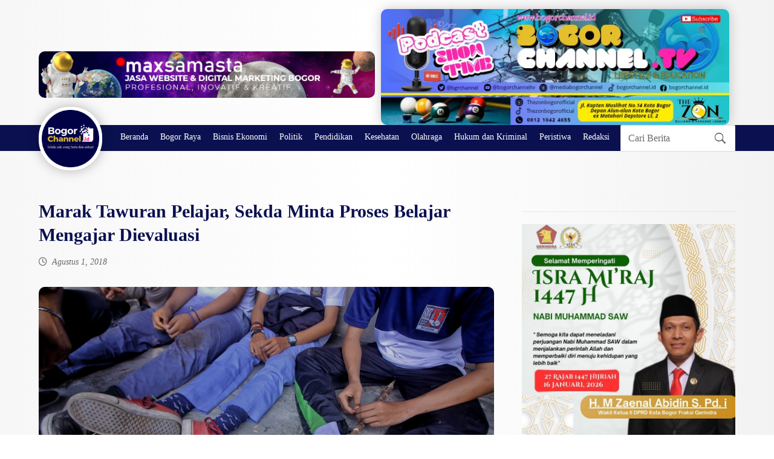

--- FILE ---
content_type: text/html; charset=UTF-8
request_url: https://bogorchannel.id/marak-tawuran-pelajar-sekda-minta-proses-belajar-mengajar-dievaluasi/
body_size: 19718
content:
<!DOCTYPE html><html lang="id" class="no-js"><head><script data-no-optimize="1">var litespeed_docref=sessionStorage.getItem("litespeed_docref");litespeed_docref&&(Object.defineProperty(document,"referrer",{get:function(){return litespeed_docref}}),sessionStorage.removeItem("litespeed_docref"));</script> <meta http-equiv="Content-Type" content="text/html; charset=UTF-8"/><meta name="viewport" content="width=device-width, initial-scale=1.0, minimum-scale=1.0"/><meta name='robots' content='index, follow, max-image-preview:large, max-snippet:-1, max-video-preview:-1' /><style>img:is([sizes="auto" i], [sizes^="auto," i]) { contain-intrinsic-size: 3000px 1500px }</style><title>Marak Tawuran Pelajar, Sekda Minta Proses Belajar Mengajar Dievaluasi - Bogor Channel</title><link rel="canonical" href="https://bogorchannel.id/marak-tawuran-pelajar-sekda-minta-proses-belajar-mengajar-dievaluasi/" /><meta property="og:locale" content="id_ID" /><meta property="og:type" content="article" /><meta property="og:title" content="Marak Tawuran Pelajar, Sekda Minta Proses Belajar Mengajar Dievaluasi - Bogor Channel" /><meta property="og:description" content="B-CHANNEL, KOTA BOGOR&#8211; Sekretaris Daerah Kota Bogor Ade Sarip Hidayat mengaku prihatin atas peristiwa tawuran pelajar yang kembali menelan korban ... Selengkapnya" /><meta property="og:url" content="https://bogorchannel.id/marak-tawuran-pelajar-sekda-minta-proses-belajar-mengajar-dievaluasi/" /><meta property="og:site_name" content="Bogor Channel" /><meta property="article:publisher" content="https://www.facebook.com/bogorchannel.id/" /><meta property="article:author" content="bogorchannel.id" /><meta property="article:published_time" content="2018-08-01T13:51:52+00:00" /><meta property="og:image" content="https://bogorchannel.id/wp-content/uploads/2018/08/20180718133616_IMG_6754-01.jpeg" /><meta property="og:image:width" content="1920" /><meta property="og:image:height" content="1080" /><meta property="og:image:type" content="image/jpeg" /><meta name="author" content="Redaksi Bogor Channel" /><meta name="twitter:card" content="summary_large_image" /><meta name="twitter:creator" content="@bogorchannel.id" /><meta name="twitter:site" content="@bgrchannel" /><meta name="twitter:label1" content="Ditulis oleh" /><meta name="twitter:data1" content="Redaksi Bogor Channel" /><meta name="twitter:label2" content="Estimasi waktu membaca" /><meta name="twitter:data2" content="3 menit" /> <script type="application/ld+json" class="yoast-schema-graph">{"@context":"https://schema.org","@graph":[{"@type":"WebPage","@id":"https://bogorchannel.id/marak-tawuran-pelajar-sekda-minta-proses-belajar-mengajar-dievaluasi/","url":"https://bogorchannel.id/marak-tawuran-pelajar-sekda-minta-proses-belajar-mengajar-dievaluasi/","name":"Marak Tawuran Pelajar, Sekda Minta Proses Belajar Mengajar Dievaluasi - Bogor Channel","isPartOf":{"@id":"https://bogorchannel.id/#website"},"primaryImageOfPage":{"@id":"https://bogorchannel.id/marak-tawuran-pelajar-sekda-minta-proses-belajar-mengajar-dievaluasi/#primaryimage"},"image":{"@id":"https://bogorchannel.id/marak-tawuran-pelajar-sekda-minta-proses-belajar-mengajar-dievaluasi/#primaryimage"},"thumbnailUrl":"https://bogorchannel.id/wp-content/uploads/2018/08/20180718133616_IMG_6754-01.jpeg","datePublished":"2018-08-01T13:51:52+00:00","author":{"@id":"https://bogorchannel.id/#/schema/person/d2e3410d367161a88c11a47db49149cc"},"breadcrumb":{"@id":"https://bogorchannel.id/marak-tawuran-pelajar-sekda-minta-proses-belajar-mengajar-dievaluasi/#breadcrumb"},"inLanguage":"id","potentialAction":[{"@type":"ReadAction","target":["https://bogorchannel.id/marak-tawuran-pelajar-sekda-minta-proses-belajar-mengajar-dievaluasi/"]}]},{"@type":"ImageObject","inLanguage":"id","@id":"https://bogorchannel.id/marak-tawuran-pelajar-sekda-minta-proses-belajar-mengajar-dievaluasi/#primaryimage","url":"https://bogorchannel.id/wp-content/uploads/2018/08/20180718133616_IMG_6754-01.jpeg","contentUrl":"https://bogorchannel.id/wp-content/uploads/2018/08/20180718133616_IMG_6754-01.jpeg","width":1920,"height":1080},{"@type":"BreadcrumbList","@id":"https://bogorchannel.id/marak-tawuran-pelajar-sekda-minta-proses-belajar-mengajar-dievaluasi/#breadcrumb","itemListElement":[{"@type":"ListItem","position":1,"name":"Home","item":"https://bogorchannel.id/"},{"@type":"ListItem","position":2,"name":"Blog","item":"https://bogorchannel.id/blog/"},{"@type":"ListItem","position":3,"name":"Marak Tawuran Pelajar, Sekda Minta Proses Belajar Mengajar Dievaluasi"}]},{"@type":"WebSite","@id":"https://bogorchannel.id/#website","url":"https://bogorchannel.id/","name":"Bogor Channel","description":"Portal Berita Kota Bogor | Saluran Informasi Bogor Terkini","potentialAction":[{"@type":"SearchAction","target":{"@type":"EntryPoint","urlTemplate":"https://bogorchannel.id/?s={search_term_string}"},"query-input":{"@type":"PropertyValueSpecification","valueRequired":true,"valueName":"search_term_string"}}],"inLanguage":"id"},{"@type":"Person","@id":"https://bogorchannel.id/#/schema/person/d2e3410d367161a88c11a47db49149cc","name":"Redaksi Bogor Channel","sameAs":["http://www.bogorchannel.id","bogorchannel.id","newsbogorchannel","https://x.com/bogorchannel.id","https://www.youtube.com/watch?v=1c7lUgWsQtI"],"url":"https://bogorchannel.id/author/redaksionalbc/"}]}</script> <link rel='dns-prefetch' href='//static.addtoany.com' /><link rel='dns-prefetch' href='//www.googletagmanager.com' /><link rel='dns-prefetch' href='//fonts.googleapis.com' /><link rel='dns-prefetch' href='//pagead2.googlesyndication.com' /><link rel="alternate" type="application/rss+xml" title="Bogor Channel &raquo; Feed" href="https://bogorchannel.id/feed/" /><link rel="alternate" type="application/rss+xml" title="Bogor Channel &raquo; Umpan Komentar" href="https://bogorchannel.id/comments/feed/" /> <script id="wpp-js" type="litespeed/javascript" data-src="https://bogorchannel.id/wp-content/plugins/wordpress-popular-posts/assets/js/wpp.min.js?ver=7.3.6" data-sampling="0" data-sampling-rate="100" data-api-url="https://bogorchannel.id/wp-json/wordpress-popular-posts" data-post-id="1621" data-token="619c47676d" data-lang="0" data-debug="0"></script> <link rel="alternate" type="application/rss+xml" title="Bogor Channel &raquo; Marak Tawuran Pelajar, Sekda Minta Proses Belajar Mengajar Dievaluasi Umpan Komentar" href="https://bogorchannel.id/marak-tawuran-pelajar-sekda-minta-proses-belajar-mengajar-dievaluasi/feed/" /><link data-optimized="2" rel="stylesheet" href="https://bogorchannel.id/wp-content/litespeed/css/893e6b986e6b6980cbfa7b94166e15a3.css?ver=1b482" /><style id='wp-block-library-theme-inline-css'>.wp-block-audio :where(figcaption){color:#555;font-size:13px;text-align:center}.is-dark-theme .wp-block-audio :where(figcaption){color:#ffffffa6}.wp-block-audio{margin:0 0 1em}.wp-block-code{border:1px solid #ccc;border-radius:4px;font-family:Menlo,Consolas,monaco,monospace;padding:.8em 1em}.wp-block-embed :where(figcaption){color:#555;font-size:13px;text-align:center}.is-dark-theme .wp-block-embed :where(figcaption){color:#ffffffa6}.wp-block-embed{margin:0 0 1em}.blocks-gallery-caption{color:#555;font-size:13px;text-align:center}.is-dark-theme .blocks-gallery-caption{color:#ffffffa6}:root :where(.wp-block-image figcaption){color:#555;font-size:13px;text-align:center}.is-dark-theme :root :where(.wp-block-image figcaption){color:#ffffffa6}.wp-block-image{margin:0 0 1em}.wp-block-pullquote{border-bottom:4px solid;border-top:4px solid;color:currentColor;margin-bottom:1.75em}.wp-block-pullquote cite,.wp-block-pullquote footer,.wp-block-pullquote__citation{color:currentColor;font-size:.8125em;font-style:normal;text-transform:uppercase}.wp-block-quote{border-left:.25em solid;margin:0 0 1.75em;padding-left:1em}.wp-block-quote cite,.wp-block-quote footer{color:currentColor;font-size:.8125em;font-style:normal;position:relative}.wp-block-quote:where(.has-text-align-right){border-left:none;border-right:.25em solid;padding-left:0;padding-right:1em}.wp-block-quote:where(.has-text-align-center){border:none;padding-left:0}.wp-block-quote.is-large,.wp-block-quote.is-style-large,.wp-block-quote:where(.is-style-plain){border:none}.wp-block-search .wp-block-search__label{font-weight:700}.wp-block-search__button{border:1px solid #ccc;padding:.375em .625em}:where(.wp-block-group.has-background){padding:1.25em 2.375em}.wp-block-separator.has-css-opacity{opacity:.4}.wp-block-separator{border:none;border-bottom:2px solid;margin-left:auto;margin-right:auto}.wp-block-separator.has-alpha-channel-opacity{opacity:1}.wp-block-separator:not(.is-style-wide):not(.is-style-dots){width:100px}.wp-block-separator.has-background:not(.is-style-dots){border-bottom:none;height:1px}.wp-block-separator.has-background:not(.is-style-wide):not(.is-style-dots){height:2px}.wp-block-table{margin:0 0 1em}.wp-block-table td,.wp-block-table th{word-break:normal}.wp-block-table :where(figcaption){color:#555;font-size:13px;text-align:center}.is-dark-theme .wp-block-table :where(figcaption){color:#ffffffa6}.wp-block-video :where(figcaption){color:#555;font-size:13px;text-align:center}.is-dark-theme .wp-block-video :where(figcaption){color:#ffffffa6}.wp-block-video{margin:0 0 1em}:root :where(.wp-block-template-part.has-background){margin-bottom:0;margin-top:0;padding:1.25em 2.375em}</style><style id='classic-theme-styles-inline-css'>/*! This file is auto-generated */
.wp-block-button__link{color:#fff;background-color:#32373c;border-radius:9999px;box-shadow:none;text-decoration:none;padding:calc(.667em + 2px) calc(1.333em + 2px);font-size:1.125em}.wp-block-file__button{background:#32373c;color:#fff;text-decoration:none}</style><style id='global-styles-inline-css'>:root{--wp--preset--aspect-ratio--square: 1;--wp--preset--aspect-ratio--4-3: 4/3;--wp--preset--aspect-ratio--3-4: 3/4;--wp--preset--aspect-ratio--3-2: 3/2;--wp--preset--aspect-ratio--2-3: 2/3;--wp--preset--aspect-ratio--16-9: 16/9;--wp--preset--aspect-ratio--9-16: 9/16;--wp--preset--color--black: #000000;--wp--preset--color--cyan-bluish-gray: #abb8c3;--wp--preset--color--white: #ffffff;--wp--preset--color--pale-pink: #f78da7;--wp--preset--color--vivid-red: #cf2e2e;--wp--preset--color--luminous-vivid-orange: #ff6900;--wp--preset--color--luminous-vivid-amber: #fcb900;--wp--preset--color--light-green-cyan: #7bdcb5;--wp--preset--color--vivid-green-cyan: #00d084;--wp--preset--color--pale-cyan-blue: #8ed1fc;--wp--preset--color--vivid-cyan-blue: #0693e3;--wp--preset--color--vivid-purple: #9b51e0;--wp--preset--gradient--vivid-cyan-blue-to-vivid-purple: linear-gradient(135deg,rgba(6,147,227,1) 0%,rgb(155,81,224) 100%);--wp--preset--gradient--light-green-cyan-to-vivid-green-cyan: linear-gradient(135deg,rgb(122,220,180) 0%,rgb(0,208,130) 100%);--wp--preset--gradient--luminous-vivid-amber-to-luminous-vivid-orange: linear-gradient(135deg,rgba(252,185,0,1) 0%,rgba(255,105,0,1) 100%);--wp--preset--gradient--luminous-vivid-orange-to-vivid-red: linear-gradient(135deg,rgba(255,105,0,1) 0%,rgb(207,46,46) 100%);--wp--preset--gradient--very-light-gray-to-cyan-bluish-gray: linear-gradient(135deg,rgb(238,238,238) 0%,rgb(169,184,195) 100%);--wp--preset--gradient--cool-to-warm-spectrum: linear-gradient(135deg,rgb(74,234,220) 0%,rgb(151,120,209) 20%,rgb(207,42,186) 40%,rgb(238,44,130) 60%,rgb(251,105,98) 80%,rgb(254,248,76) 100%);--wp--preset--gradient--blush-light-purple: linear-gradient(135deg,rgb(255,206,236) 0%,rgb(152,150,240) 100%);--wp--preset--gradient--blush-bordeaux: linear-gradient(135deg,rgb(254,205,165) 0%,rgb(254,45,45) 50%,rgb(107,0,62) 100%);--wp--preset--gradient--luminous-dusk: linear-gradient(135deg,rgb(255,203,112) 0%,rgb(199,81,192) 50%,rgb(65,88,208) 100%);--wp--preset--gradient--pale-ocean: linear-gradient(135deg,rgb(255,245,203) 0%,rgb(182,227,212) 50%,rgb(51,167,181) 100%);--wp--preset--gradient--electric-grass: linear-gradient(135deg,rgb(202,248,128) 0%,rgb(113,206,126) 100%);--wp--preset--gradient--midnight: linear-gradient(135deg,rgb(2,3,129) 0%,rgb(40,116,252) 100%);--wp--preset--font-size--small: 13px;--wp--preset--font-size--medium: 20px;--wp--preset--font-size--large: 36px;--wp--preset--font-size--x-large: 42px;--wp--preset--spacing--20: 0.44rem;--wp--preset--spacing--30: 0.67rem;--wp--preset--spacing--40: 1rem;--wp--preset--spacing--50: 1.5rem;--wp--preset--spacing--60: 2.25rem;--wp--preset--spacing--70: 3.38rem;--wp--preset--spacing--80: 5.06rem;--wp--preset--shadow--natural: 6px 6px 9px rgba(0, 0, 0, 0.2);--wp--preset--shadow--deep: 12px 12px 50px rgba(0, 0, 0, 0.4);--wp--preset--shadow--sharp: 6px 6px 0px rgba(0, 0, 0, 0.2);--wp--preset--shadow--outlined: 6px 6px 0px -3px rgba(255, 255, 255, 1), 6px 6px rgba(0, 0, 0, 1);--wp--preset--shadow--crisp: 6px 6px 0px rgba(0, 0, 0, 1);}:where(.is-layout-flex){gap: 0.5em;}:where(.is-layout-grid){gap: 0.5em;}body .is-layout-flex{display: flex;}.is-layout-flex{flex-wrap: wrap;align-items: center;}.is-layout-flex > :is(*, div){margin: 0;}body .is-layout-grid{display: grid;}.is-layout-grid > :is(*, div){margin: 0;}:where(.wp-block-columns.is-layout-flex){gap: 2em;}:where(.wp-block-columns.is-layout-grid){gap: 2em;}:where(.wp-block-post-template.is-layout-flex){gap: 1.25em;}:where(.wp-block-post-template.is-layout-grid){gap: 1.25em;}.has-black-color{color: var(--wp--preset--color--black) !important;}.has-cyan-bluish-gray-color{color: var(--wp--preset--color--cyan-bluish-gray) !important;}.has-white-color{color: var(--wp--preset--color--white) !important;}.has-pale-pink-color{color: var(--wp--preset--color--pale-pink) !important;}.has-vivid-red-color{color: var(--wp--preset--color--vivid-red) !important;}.has-luminous-vivid-orange-color{color: var(--wp--preset--color--luminous-vivid-orange) !important;}.has-luminous-vivid-amber-color{color: var(--wp--preset--color--luminous-vivid-amber) !important;}.has-light-green-cyan-color{color: var(--wp--preset--color--light-green-cyan) !important;}.has-vivid-green-cyan-color{color: var(--wp--preset--color--vivid-green-cyan) !important;}.has-pale-cyan-blue-color{color: var(--wp--preset--color--pale-cyan-blue) !important;}.has-vivid-cyan-blue-color{color: var(--wp--preset--color--vivid-cyan-blue) !important;}.has-vivid-purple-color{color: var(--wp--preset--color--vivid-purple) !important;}.has-black-background-color{background-color: var(--wp--preset--color--black) !important;}.has-cyan-bluish-gray-background-color{background-color: var(--wp--preset--color--cyan-bluish-gray) !important;}.has-white-background-color{background-color: var(--wp--preset--color--white) !important;}.has-pale-pink-background-color{background-color: var(--wp--preset--color--pale-pink) !important;}.has-vivid-red-background-color{background-color: var(--wp--preset--color--vivid-red) !important;}.has-luminous-vivid-orange-background-color{background-color: var(--wp--preset--color--luminous-vivid-orange) !important;}.has-luminous-vivid-amber-background-color{background-color: var(--wp--preset--color--luminous-vivid-amber) !important;}.has-light-green-cyan-background-color{background-color: var(--wp--preset--color--light-green-cyan) !important;}.has-vivid-green-cyan-background-color{background-color: var(--wp--preset--color--vivid-green-cyan) !important;}.has-pale-cyan-blue-background-color{background-color: var(--wp--preset--color--pale-cyan-blue) !important;}.has-vivid-cyan-blue-background-color{background-color: var(--wp--preset--color--vivid-cyan-blue) !important;}.has-vivid-purple-background-color{background-color: var(--wp--preset--color--vivid-purple) !important;}.has-black-border-color{border-color: var(--wp--preset--color--black) !important;}.has-cyan-bluish-gray-border-color{border-color: var(--wp--preset--color--cyan-bluish-gray) !important;}.has-white-border-color{border-color: var(--wp--preset--color--white) !important;}.has-pale-pink-border-color{border-color: var(--wp--preset--color--pale-pink) !important;}.has-vivid-red-border-color{border-color: var(--wp--preset--color--vivid-red) !important;}.has-luminous-vivid-orange-border-color{border-color: var(--wp--preset--color--luminous-vivid-orange) !important;}.has-luminous-vivid-amber-border-color{border-color: var(--wp--preset--color--luminous-vivid-amber) !important;}.has-light-green-cyan-border-color{border-color: var(--wp--preset--color--light-green-cyan) !important;}.has-vivid-green-cyan-border-color{border-color: var(--wp--preset--color--vivid-green-cyan) !important;}.has-pale-cyan-blue-border-color{border-color: var(--wp--preset--color--pale-cyan-blue) !important;}.has-vivid-cyan-blue-border-color{border-color: var(--wp--preset--color--vivid-cyan-blue) !important;}.has-vivid-purple-border-color{border-color: var(--wp--preset--color--vivid-purple) !important;}.has-vivid-cyan-blue-to-vivid-purple-gradient-background{background: var(--wp--preset--gradient--vivid-cyan-blue-to-vivid-purple) !important;}.has-light-green-cyan-to-vivid-green-cyan-gradient-background{background: var(--wp--preset--gradient--light-green-cyan-to-vivid-green-cyan) !important;}.has-luminous-vivid-amber-to-luminous-vivid-orange-gradient-background{background: var(--wp--preset--gradient--luminous-vivid-amber-to-luminous-vivid-orange) !important;}.has-luminous-vivid-orange-to-vivid-red-gradient-background{background: var(--wp--preset--gradient--luminous-vivid-orange-to-vivid-red) !important;}.has-very-light-gray-to-cyan-bluish-gray-gradient-background{background: var(--wp--preset--gradient--very-light-gray-to-cyan-bluish-gray) !important;}.has-cool-to-warm-spectrum-gradient-background{background: var(--wp--preset--gradient--cool-to-warm-spectrum) !important;}.has-blush-light-purple-gradient-background{background: var(--wp--preset--gradient--blush-light-purple) !important;}.has-blush-bordeaux-gradient-background{background: var(--wp--preset--gradient--blush-bordeaux) !important;}.has-luminous-dusk-gradient-background{background: var(--wp--preset--gradient--luminous-dusk) !important;}.has-pale-ocean-gradient-background{background: var(--wp--preset--gradient--pale-ocean) !important;}.has-electric-grass-gradient-background{background: var(--wp--preset--gradient--electric-grass) !important;}.has-midnight-gradient-background{background: var(--wp--preset--gradient--midnight) !important;}.has-small-font-size{font-size: var(--wp--preset--font-size--small) !important;}.has-medium-font-size{font-size: var(--wp--preset--font-size--medium) !important;}.has-large-font-size{font-size: var(--wp--preset--font-size--large) !important;}.has-x-large-font-size{font-size: var(--wp--preset--font-size--x-large) !important;}
:where(.wp-block-post-template.is-layout-flex){gap: 1.25em;}:where(.wp-block-post-template.is-layout-grid){gap: 1.25em;}
:where(.wp-block-columns.is-layout-flex){gap: 2em;}:where(.wp-block-columns.is-layout-grid){gap: 2em;}
:root :where(.wp-block-pullquote){font-size: 1.5em;line-height: 1.6;}</style><style id='addtoany-inline-css'>@media screen and (max-width:980px){
.a2a_floating_style.a2a_vertical_style{display:none;}
}</style> <script id="addtoany-core-js-before" type="litespeed/javascript">window.a2a_config=window.a2a_config||{};a2a_config.callbacks=[];a2a_config.overlays=[];a2a_config.templates={};a2a_localize={Share:"Share",Save:"Save",Subscribe:"Subscribe",Email:"Email",Bookmark:"Bookmark",ShowAll:"Show all",ShowLess:"Show less",FindServices:"Find service(s)",FindAnyServiceToAddTo:"Instantly find any service to add to",PoweredBy:"Powered by",ShareViaEmail:"Share via email",SubscribeViaEmail:"Subscribe via email",BookmarkInYourBrowser:"Bookmark in your browser",BookmarkInstructions:"Press Ctrl+D or \u2318+D to bookmark this page",AddToYourFavorites:"Add to your favorites",SendFromWebOrProgram:"Send from any email address or email program",EmailProgram:"Email program",More:"More&#8230;",ThanksForSharing:"Thanks for sharing!",ThanksForFollowing:"Thanks for following!"};a2a_config.callbacks.push({ready:function(){var d=document;function a(){var c,e=d.createElement("div");e.innerHTML="<div class=\"a2a_kit a2a_kit_size_32 a2a_floating_style a2a_vertical_style\" style=\"margin-left:-64px;top:100px;background-color:transparent;\"><a class=\"a2a_button_whatsapp\"><\/a><a class=\"a2a_button_facebook\"><\/a><a class=\"a2a_button_x\"><\/a><a class=\"a2a_button_telegram\"><\/a><a class=\"a2a_button_google_gmail\"><\/a><a class=\"a2a_button_threads\"><\/a><\/div>";c=d.querySelector("main, [role=\"main\"], article, .status-publish");if(c)c.appendChild(e.firstChild);a2a.init("page")}if("loading"!==d.readyState)a();else d.addEventListener("DOMContentLiteSpeedLoaded",a,!1)}});a2a_config.callbacks.push({ready:function(){document.querySelectorAll(".a2a_s_undefined").forEach(function(emptyIcon){emptyIcon.parentElement.style.display="none"})}})</script> <script defer src="https://static.addtoany.com/menu/page.js" id="addtoany-core-js"></script> <script type="litespeed/javascript" data-src="https://bogorchannel.id/wp-includes/js/jquery/jquery.min.js" id="jquery-core-js"></script> 
 <script type="litespeed/javascript" data-src="https://www.googletagmanager.com/gtag/js?id=GT-TBN58DVR" id="google_gtagjs-js"></script> <script id="google_gtagjs-js-after" type="litespeed/javascript">window.dataLayer=window.dataLayer||[];function gtag(){dataLayer.push(arguments)}
gtag("set","linker",{"domains":["bogorchannel.id"]});gtag("js",new Date());gtag("set","developer_id.dZTNiMT",!0);gtag("config","GT-TBN58DVR")</script> <script></script><link rel="https://api.w.org/" href="https://bogorchannel.id/wp-json/" /><link rel="alternate" title="JSON" type="application/json" href="https://bogorchannel.id/wp-json/wp/v2/posts/1621" /><link rel="EditURI" type="application/rsd+xml" title="RSD" href="https://bogorchannel.id/xmlrpc.php?rsd" /><meta name="generator" content="WordPress 6.8.3" /><link rel='shortlink' href='https://bogorchannel.id/?p=1621' /><link rel="alternate" title="oEmbed (JSON)" type="application/json+oembed" href="https://bogorchannel.id/wp-json/oembed/1.0/embed?url=https%3A%2F%2Fbogorchannel.id%2Fmarak-tawuran-pelajar-sekda-minta-proses-belajar-mengajar-dievaluasi%2F" /><link rel="alternate" title="oEmbed (XML)" type="text/xml+oembed" href="https://bogorchannel.id/wp-json/oembed/1.0/embed?url=https%3A%2F%2Fbogorchannel.id%2Fmarak-tawuran-pelajar-sekda-minta-proses-belajar-mengajar-dievaluasi%2F&#038;format=xml" /><meta name="format-detection" content="telephone=no"><meta name="theme-color" content="#0b1150"><script type="litespeed/javascript" data-src="https://pagead2.googlesyndication.com/pagead/js/adsbygoogle.js?client=ca-pub-3285966521064087" crossorigin="anonymous"></script><meta name="generator" content="Site Kit by Google 1.170.0" />				<style type="text/css">@font-face {
						  font-family: 'wcc-icon';
						  src:  url('https://bogorchannel.id/wp-content/plugins/whatsapp-customer-chat/assets/public/fonts/icomoon.eot?96r60x');
						  src:  url('https://bogorchannel.id/wp-content/plugins/whatsapp-customer-chat/assets/public/fonts/icomoon.eot?96r60x#iefix') format('embedded-opentype'),
						    url('https://bogorchannel.id/wp-content/plugins/whatsapp-customer-chat/assets/public/fonts/icomoon.ttf?96r60x') format('truetype'),
						    url('https://bogorchannel.id/wp-content/plugins/whatsapp-customer-chat/assets/public/fonts/icomoon.woff?96r60x') format('woff'),
						    url('https://bogorchannel.id/wp-content/plugins/whatsapp-customer-chat/assets/public/fonts/icomoon.svg?96r60x#icomoon') format('svg');
						  font-weight: normal;
						  font-style: normal;
						}

						.wcc-pro-text-color { color: #362f2f; }
						.wcc-pro-bg-color { background-color: #af269f; }

						.wcc-pro-cube-grid .wcc-pro-cube { background-color: #af269f; }

						.wcc-pro-btn {
							background-color: #af269f;
							color: #362f2f;
						}

						.wcc-customer-care__message a { color: #362f2f; }

						.wcc-pro-shortcode-contact-btn,
						.wcc-pro-shortcode-contact-btn:hover { 
							background-color: #673AB7;
							color: #ffffff;
						}
						
																					.wcc-popup-container--position { right: 0px; bottom: 0px; }
								.wcc-popup-trigger__btn { float: right; }
								.wcc-popup-gradient { 
									background: radial-gradient(ellipse at bottom right, rgba(29, 39, 54, 0.2) 0, rgba(29, 39, 54, 0) 72%); 
									bottom: 0;
	 	 							right: 0;
								}</style><style id="wpp-loading-animation-styles">@-webkit-keyframes bgslide{from{background-position-x:0}to{background-position-x:-200%}}@keyframes bgslide{from{background-position-x:0}to{background-position-x:-200%}}.wpp-widget-block-placeholder,.wpp-shortcode-placeholder{margin:0 auto;width:60px;height:3px;background:#dd3737;background:linear-gradient(90deg,#dd3737 0%,#571313 10%,#dd3737 100%);background-size:200% auto;border-radius:3px;-webkit-animation:bgslide 1s infinite linear;animation:bgslide 1s infinite linear}</style><meta name="google-adsense-platform-account" content="ca-host-pub-2644536267352236"><meta name="google-adsense-platform-domain" content="sitekit.withgoogle.com"><meta name="generator" content="Elementor 3.33.2; features: additional_custom_breakpoints; settings: css_print_method-external, google_font-enabled, font_display-auto"><style>.e-con.e-parent:nth-of-type(n+4):not(.e-lazyloaded):not(.e-no-lazyload),
				.e-con.e-parent:nth-of-type(n+4):not(.e-lazyloaded):not(.e-no-lazyload) * {
					background-image: none !important;
				}
				@media screen and (max-height: 1024px) {
					.e-con.e-parent:nth-of-type(n+3):not(.e-lazyloaded):not(.e-no-lazyload),
					.e-con.e-parent:nth-of-type(n+3):not(.e-lazyloaded):not(.e-no-lazyload) * {
						background-image: none !important;
					}
				}
				@media screen and (max-height: 640px) {
					.e-con.e-parent:nth-of-type(n+2):not(.e-lazyloaded):not(.e-no-lazyload),
					.e-con.e-parent:nth-of-type(n+2):not(.e-lazyloaded):not(.e-no-lazyload) * {
						background-image: none !important;
					}
				}</style><meta name="generator" content="Powered by WPBakery Page Builder - drag and drop page builder for WordPress."/> <script type="litespeed/javascript" data-src="https://pagead2.googlesyndication.com/pagead/js/adsbygoogle.js?client=ca-pub-4755017134011811&amp;host=ca-host-pub-2644536267352236" crossorigin="anonymous"></script> <link rel="icon" href="https://bogorchannel.id/wp-content/uploads/2024/09/cropped-IMG_20240228_143600-32x32.png" sizes="32x32" /><link rel="icon" href="https://bogorchannel.id/wp-content/uploads/2024/09/cropped-IMG_20240228_143600-192x192.png" sizes="192x192" /><link rel="apple-touch-icon" href="https://bogorchannel.id/wp-content/uploads/2024/09/cropped-IMG_20240228_143600-180x180.png" /><meta name="msapplication-TileImage" content="https://bogorchannel.id/wp-content/uploads/2024/09/cropped-IMG_20240228_143600-270x270.png" /><link rel="pingback" href="https://bogorchannel.id/xmlrpc.php"><style id="codevz-inline-css" data-noptimize>.admin-bar .cz_fixed_top_border{top:32px}.admin-bar i.offcanvas-close {top: 32px}.admin-bar .offcanvas_area, .admin-bar .hidden_top_bar{margin-top: 32px}.admin-bar .header_5,.admin-bar .onSticky{top: 32px}@media screen and (max-width:768px) {.admin-bar .header_5,.admin-bar .onSticky,.admin-bar .cz_fixed_top_border,.admin-bar i.offcanvas-close {top: 46px}.admin-bar .onSticky {top: 0}.admin-bar .offcanvas_area,.admin-bar .offcanvas_area,.admin-bar .hidden_top_bar{margin-top:46px;height:calc(100% - 46px);}}.row,section.elementor-section.elementor-section-boxed>.elementor-container{width: 1290px}.inner_layout .e-con {--content-width: min(100%, 1290px)}

/* Theme color */a:hover, .sf-menu > .cz.current_menu > a, .sf-menu > .cz .cz.current_menu > a,.sf-menu > .current-menu-parent > a,.comment-text .star-rating span {color: #0b1150} 
form button, .button, #edd-purchase-button, .edd-submit, .edd-submit.button.blue, .edd-submit.button.blue:hover, .edd-submit.button.blue:focus, [type=submit].edd-submit, .sf-menu > .cz > a:before,.sf-menu > .cz > a:before,
.post-password-form input[type="submit"], .wpcf7-submit, .submit_user, 
#commentform #submit, .commentlist li.bypostauthor > .comment-body:after,.commentlist li.comment-author-admin > .comment-body:after, 
 .pagination .current, .pagination > b, .pagination a:hover, .page-numbers .current, .page-numbers a:hover, .pagination .next:hover, 
.pagination .prev:hover, input[type=submit], .sticky:before, .commentlist li.comment-author-admin .fn,
input[type=submit],input[type=button],.cz_header_button,.cz_default_portfolio a,
.cz_readmore, .more-link, a.cz_btn, .cz_highlight_1:after, div.cz_btn  {background-color: #0b1150}
.cs_load_more_doing, div.wpcf7 .wpcf7-form .ajax-loader {border-right-color: #0b1150}
input:focus,textarea:focus,select:focus {border-color: #0b1150 !important}
::selection {background-color: #0b1150;color: #fff}
::-moz-selection {background-color: #0b1150;color: #fff}

/* Dynamic  */.widget{text-align:center;background-color:rgba(255,255,255,0.01);padding:0px;margin:0px 0px 15px;border-style:none;border-width:1px;border-color:#d8d8d8;border-radius:6px}.widget > .codevz-widget-title, .sidebar_inner .widget_block > div > div > h2{font-size:20px;font-weight:700}.logo > a, .logo > h1, .logo h2{text-transform:uppercase;background-color:#ffffff;padding:5px;border-radius:50px;box-shadow:0px 0px 20px 0px rgba(0,0,0,0.28)}.header_2{border-style:none;border-bottom-width:1px;border-color:#cccccc;display:block}#menu_header_2 > .cz > a:hover,#menu_header_2 > .cz:hover > a,#menu_header_2 > .cz.current_menu > a,#menu_header_2 > .current-menu-parent > a{background-color:#a58e20}#menu_header_2 > .cz > a:before{background-color:#a58e20;width:80%;padding:5px 10px;border-width:0px;border-radius:2px;bottom:0px;left:0px}#menu_header_2 .cz .sub-menu:not(.cz_megamenu_inner_ul),#menu_header_2 .cz_megamenu_inner_ul .cz_megamenu_inner_ul{background-color:#ffb200;padding-top:20px;padding-bottom:20px;margin-top:1px;margin-left:30px;border-radius:2px;box-shadow:0px 9px 20px rgba(0,0,0,0.13)}#menu_header_2 .cz .cz a{font-size:14px;color:#cecece}#menu_header_2 .cz .cz a:hover,#menu_header_2 .cz .cz:hover > a,#menu_header_2 .cz .cz.current_menu > a,#menu_header_2 .cz .current_menu > .current_menu{color:#ffffff}.onSticky{background-color:#ffffff !important;box-shadow:0px 0px 30px 0px rgba(0,0,0,0.4) !important}.header_4{border-style:solid;border-width:0 0 1px;border-color:#f4f4f4}#menu_header_4 > .cz > a{color:rgba(0,0,0,0.6)}#menu_header_4 > .cz > a:hover,#menu_header_4 > .cz:hover > a,#menu_header_4 > .cz.current_menu > a,#menu_header_4 > .current-menu-parent > a{color:#ffb200}#menu_header_4 .cz .cz a{color:#606060}#menu_header_4 .cz .cz a:hover,#menu_header_4 .cz .cz:hover > a,#menu_header_4 .cz .cz.current_menu > a,#menu_header_4 .cz .current_menu > .current_menu{color:#3f51b5}.page_title,.header_onthe_cover .page_title{padding:0px;margin:0px}.page_title .codevz-section-title{font-size:1.8em;color:#ffffff;text-align:center;font-weight:700;font-style:normal;line-height:1.2;letter-spacing:-2px;padding-top:0px;padding-bottom:15px}.breadcrumbs a,.breadcrumbs i{color:#ffb200}.breadcrumbs{margin-top:7px;margin-right:10px}.cz_middle_footer{background-color:#ffb200;padding-top:60px;padding-bottom:50px}.footer_widget{color:#ffffff;padding:10px 10px 10px 10px}.cz_middle_footer a{font-size:13px;color:#ffffff;line-height: 2}.cz_middle_footer a:hover{color:#c6c6c6}.footer_2{background-color:transparent;background-image:linear-gradient(90deg,#f73d93,#16003b,#413f42);padding:0px;margin:0px}i.backtotop{color:#ffffff;background-color:#ffb200;margin-right:4px;margin-bottom:50px;border-style:none;border-width:0px;border-radius:10px}i.fixed_contact{color:#ffb200;margin-right:3px;border-style:none;border-radius:50px 0 0 50px ;box-shadow:0px 0px 10px rgba(0,0,0,0.15)}.footer_widget > .codevz-widget-title, footer .widget_block > div > div > h2{color:#ffffff;font-size:28px;font-weight:100;border-style:solid;border-width:0 0 1px}.woocommerce ul.products li.product a img{border-style:solid;border-color:rgba(0,0,0,0.27);border-radius:2px}.woocommerce ul.products li.product .woocommerce-loop-category__title, .woocommerce ul.products li.product .woocommerce-loop-product__title, .woocommerce ul.products li.product h3,.woocommerce.woo-template-2 ul.products li.product .woocommerce-loop-category__title, .woocommerce.woo-template-2 ul.products li.product .woocommerce-loop-product__title, .woocommerce.woo-template-2 ul.products li.product h3{margin-top:25px}.woocommerce ul.products li.product .star-rating{display:none}.woocommerce ul.products li.product .button.add_to_cart_button, .woocommerce ul.products li.product .button[class*="product_type_"]{font-size:13px;font-weight:400;background-color:#ffb200;border-radius:4px;position:absolute;bottom:100px;left:calc(50% - 65px );opacity:0.0}.woocommerce span.onsale, .woocommerce ul.products li.product .onsale,.woocommerce.single span.onsale, .woocommerce.single ul.products li.product .onsale{font-size:10px;color:#ffffff;font-weight:400;background-color:#079700;top:10px;left:10px}.woocommerce ul.products li.product .price{font-size:14px;color:#ffb200;background-color:rgba(255,255,255,0.01);top:5px;right:5px}.woocommerce div.product .summary > p.price, .woocommerce div.product .summary > span.price{color:#ffb200;font-weight:700}.tagcloud a:hover, .widget .tagcloud a:hover, .cz_post_cat a:hover, .cz_post_views a:hover{color:#ffffff;background-color:#ffb200}.pagination a, .pagination > b, .pagination span, .page-numbers a, .page-numbers span, .woocommerce nav.woocommerce-pagination ul li a, .woocommerce nav.woocommerce-pagination ul li span{font-size:14px;color:#ffb200;font-weight:700;padding:0px;margin-right:5px;border-style:solid;border-width:1px;border-color:rgba(255,178,0,0.25);border-radius:4px}#menu_header_2 .sub-menu .sub-menu:not(.cz_megamenu_inner_ul){margin-top:-20px;margin-left:11px}.cz-cpt-post .cz_readmore, .cz-cpt-post .more-link{color:rgba(255,255,255,0.8);border-radius:3px}.cz-cpt-post .cz_readmore:hover, .cz-cpt-post .more-link:hover{color:#ffffff;background-color:#ffb200}.cz-cpt-post .cz_default_loop .cz_post_author_avatar img{width:42px;padding:2px;border-style:solid;border-width:1px;border-color:#cccccc;border-radius:5px;box-shadow:none 0px 0px 0px #000;display:none}.cz-cpt-post .cz_default_loop .cz_post_author_name{font-size:14px;color:#000370;font-weight:600;display:none}.cz-cpt-post .cz_default_loop .cz_post_date{font-size:12px;text-align:left;font-style:normal}.cz-cpt-post .cz_default_loop .cz_post_title h3{font-size:18px;color:#ffb200;font-weight:700}#menu_header_2 .cz .cz a .cz_indicator{color:#ffffff}.cz_default_loop.sticky > div{background-color:rgba(167,167,167,0.1);margin-bottom:40px;border-style:solid;border-width:2px;border-color:#000370;border-radius:6px}.cz-cpt-post .cz_default_loop > div{padding-top:10px;padding-bottom:10px;margin:0px;border-style:none}.cz-cpt-post .cz_default_loop .cz_post_meta{font-size:14px;text-align:left;border-width:0px 0px 0px 6px;border-color:#ffb200}#comments > h3,.content.cz_related_posts > h4,.content.cz_author_box > h4,.related.products > h2,.upsells.products > h2,.up-sells.products > h2,.up-sells.products > h2,.woocommerce-page .cart-collaterals .cart_totals > h2,.woocommerce-page #customer_details > div:first-child > div:first-child > h3:first-child,.woocommerce-page .codevz-checkout-details > h3,.woocommerce-page .woocommerce-order-details > h2,.woocommerce-page .woocommerce-customer-details > h2,.woocommerce-page .cart-collaterals .cross-sells > h2{font-size:21px;color:#ffb200}.next_prev .previous i,.next_prev .next i{color:#000000;border-style:solid;border-width:1px;border-color:#e5e5e5;border-radius:4px}.next_prev .previous:hover i,.next_prev .next:hover i{color:#ffffff;background-color:#ffb200}.next_prev h4{margin-right:8px;margin-left:8px} .content .xtra-post-title,  .content .codevz-section-title{font-size:30px;color:#ffb200;font-family:'Montserrat';font-weight:900}.single .content .xtra-post-title{color:#0b1150;line-height:1.3}form button,.comment-form button,a.cz_btn,div.cz_btn,a.cz_btn_half_to_fill:before,a.cz_btn_half_to_fill_v:before,a.cz_btn_half_to_fill:after,a.cz_btn_half_to_fill_v:after,a.cz_btn_unroll_v:before, a.cz_btn_unroll_h:before,a.cz_btn_fill_up:before,a.cz_btn_fill_down:before,a.cz_btn_fill_left:before,a.cz_btn_fill_right:before,.wpcf7-submit,input[type=submit],input[type=button],.button,.cz_header_button,.woocommerce a.button,.woocommerce input.button,.woocommerce #respond input#submit.alt,.woocommerce a.button.alt,.woocommerce button.button.alt,.woocommerce input.button.alt,.woocommerce #respond input#submit, .woocommerce a.button, .woocommerce button.button, .woocommerce input.button, #edd-purchase-button, .edd-submit, [type=submit].edd-submit, .edd-submit.button.blue,.woocommerce #payment #place_order, .woocommerce-page #payment #place_order,.woocommerce button.button:disabled, .woocommerce button.button:disabled[disabled], .woocommerce a.button.wc-forward,.wp-block-search .wp-block-search__button,.woocommerce-message a.restore-item.button{border-radius:2px}input,textarea,select,.qty,.woocommerce-input-wrapper .select2-selection--single,#add_payment_method table.cart td.actions .coupon .input-text, .woocommerce-cart table.cart td.actions .coupon .input-text, .woocommerce-checkout table.cart td.actions .coupon .input-text,.woocommerce form .form-row .input-text, .woocommerce form .form-row select{border-radius:2px}.pagination .current, .pagination > b, .pagination a:hover, .page-numbers .current, .page-numbers a:hover, .pagination .next:hover, .pagination .prev:hover, .woocommerce nav.woocommerce-pagination ul li a:focus, .woocommerce nav.woocommerce-pagination ul li a:hover, .woocommerce nav.woocommerce-pagination ul li span.current{color:#ffffff}#menu_header_2 .cz_parent_megamenu > [class^="cz_megamenu_"] > .cz, .cz_parent_megamenu > [class*=" cz_megamenu_"] > .cz{padding-right:10px;padding-left:10px;margin-top:10px;margin-bottom:10px;border-style:solid;border-color:rgba(255,255,255,0.1)}#menu_header_2 .cz .cz h6{color:#ffffff}.cz-cpt-post .cz_post_image, .cz-cpt-post .cz_post_svg{width:400px;height:300px;border-radius:5px}.cz-cpt-portfolio .cz_default_loop .cz_post_image, .cz-cpt-portfolio .cz_post_svg{border-radius:4px}.cz-cpt-post .cz_default_loop .cz_post_excerpt{font-size:13px;font-weight:300;line-height:1.3}html,body{background-repeat:no-repeat;background-attachment:fixed;background-color:transparent;background-image:linear-gradient(40deg,#413f42,#16003b,#f73d93)}#layout{background-color:transparent;background-image:linear-gradient(90deg,#f7f7f7,#ffffff,#f2f2f2);border-radius:15px;box-shadow:0px 0px 25px 0px rgba(0,0,0,0.5)}#menu_header_3{height:20px;padding-right:0px;margin-right:0px;margin-left:0px;border-bottom-width:1px;border-color:#ffb200}.header_3{background-color:#0b1150;width:100%;height:43px;padding-bottom:0px;margin:0px;border-style:none;border-top-width:0px;border-bottom-width:2px;border-color:#ffb200}#menu_header_3 > .cz > a{color:#ffffff;font-weight:400;padding-right:0px;padding-left:0px;margin-right:10px;margin-left:10px;border-bottom-width:0px;border-color:#ffb200}#menu_header_3 > .cz > a:before{background-color:#ffb200;padding-top:0px;padding-bottom:5px;margin-bottom:3px;border-radius:0px 0px 5px 5px;box-shadow:0px 0px 6px 0px rgba(17,17,17,0.48)}.header_1{background-color:#ffffff;padding-top:0px;margin-top:-16px;margin-bottom:0px}.page_title .row{padding-bottom:0px;margin-bottom:0px;border-radius:0px}.single_con .cz_single_fi img{border-radius:10px}[class*="cz_tooltip_"] [data-title]:after{font-family:'Montserrat'}body, body.rtl, .rtl form, .xtra-fixed-mobile-nav-e > div{font-family:'Montserrat'}h1,h2,h3,h4,h5,h6{font-family:'Montserrat'}body h2{color:#0b1150;font-size:28px}body h3{color:#db9b04;font-size:24px}a{color:#0b1150;font-weight:600;font-style:italic}.elms_row .cz_social a, .fixed_side .cz_social a, #xtra-social-popup [class*="xtra-social-type-"] a{font-size:20px;padding:0px;margin:0px 0px 0px -5px}#menu_header_3 > .cz > a:hover,#menu_header_3 > .cz:hover > a,#menu_header_3 > .cz.current_menu > a,#menu_header_3 > .current-menu-parent > a{color:#0b1150;font-weight:700}#menu_header_5 > .cz > a{font-size:12px;color:#0b1150;font-weight:500;padding-right:10px;padding-left:10px;margin-right:3px;margin-left:3px}#menu_header_5 > .cz > a:hover,#menu_header_5 > .cz:hover > a,#menu_header_5 > .cz.current_menu > a,#menu_header_5 > .current-menu-parent > a{color:#ffb200;font-weight:700}#menu_header_5 > .cz > a:before{background-color:#0b1150;height:76px;margin-bottom:-28px;border-radius:0px 0px 15px 15px}.single_con{font-family:'montserrat';font-weight:400}.cz_related_posts .cz_related_post > div{padding:5px}.cz_related_posts .cz_related_post .cz_post_image{width:100%;height:200px;padding:0px;margin:0px;border-radius:10px}.cz_related_posts .cz_related_post h3{font-size:16px}

/* Responsive */@media screen and (max-width:1290px){#layout{width:100%!important}#layout.layout_1,#layout.layout_2{width:95%!important}.row{width:90% !important;padding:0}blockquote{padding:20px}footer .elms_center,footer .have_center .elms_left, footer .have_center .elms_center, footer .have_center .elms_right{float:none;display:block;text-align:center;margin:0 auto;flex:unset}}@media screen and (max-width:768px){ .content .xtra-post-title,  .content .codevz-section-title{font-family:'Montserrat';font-weight:800;}}@media screen and (max-width:600px){body h2{font-size:24px;}body h3{font-size:20px;}.page_title .codevz-section-title{font-size:18px;text-align:center;line-height:1.5;letter-spacing:0px;} .content .xtra-post-title,  .content .codevz-section-title{font-family:'Arial Black';font-weight:900;}.single_con{font-weight:400;}.single .content .xtra-post-title{font-size:29px;border-style:none;border-width:1px;}.next_prev h4{font-size:14px;}}</style><noscript><style>.wpb_animate_when_almost_visible { opacity: 1; }</style></noscript></head><body id="intro" class="wp-singular post-template-default single single-post postid-1621 single-format-standard wp-embed-responsive wp-theme-xtra theme-5.3 codevz-plus-5.3 cz-cpt-post  cz-elementor-container clr cz-page-1621 wpb-js-composer js-comp-ver-8.7.2 vc_responsive elementor-default elementor-kit-28234"  data-ajax="https://bogorchannel.id/wp-admin/admin-ajax.php"><div id="layout" class="clr layout_"><div class="inner_layout header_top"><div class="cz_overlay" aria-hidden="true"></div><header id="site_header" class="page_header clr"><div class="header_2 cz_menu_fx_zoom_in"><div class="row elms_row"><div class="clr"><div class="elms_left header_2_left"><div class="cz_elm image_header_2_left_0 inner_image_header_2_left_0" style="margin-top:85px;"><img data-lazyloaded="1" src="[data-uri]" width="580" height="80" data-src="https://bogorchannel.id/wp-content/uploads/2023/05/Iklan-BC.jpg" alt="#" style="border-radius:10px;width:auto;" /></div></div><div class="elms_right header_2_right"><div class="cz_elm image_header_2_right_1 inner_image_header_2_right_0" style="margin-top:15px;margin-right:10px;margin-bottom:0px;margin-left:10px;"><a class="elm_h_image" href="https://maxgrup.co.id" rel=&quot;noopener noreferrer&quot; target=&quot;_blank&quot;><img data-lazyloaded="1" src="[data-uri]" width="600" height="200" data-src="https://bogorchannel.id/wp-content/uploads/2025/05/IMG-20250505-WA0026.jpg" alt="image" style="border-radius:10px;box-shadow:0px 0px 20px 0px rgba(0,0,0,0.21);width:auto;" /></a></div></div></div></div></div><div class="header_3 cz_menu_fx_fade_in"><div class="row elms_row"><div class="clr"><div class="elms_left header_3_left"><div class="cz_elm logo_header_3_left_2 inner_logo_header_3_left_0" style="margin-top:-30px;margin-right:20px;"><div class="logo_is_img logo"><a href="https://bogorchannel.id/" title="Portal Berita Kota Bogor | Saluran Informasi Bogor Terkini"><img data-lazyloaded="1" src="[data-uri]" fetchpriority="high" data-src="https://bogorchannel.id/wp-content/uploads/2025/02/Bogor-Channel-New-circle.png" alt="Bogor Channel" width="95" height="95" style="width: 95px"></a></div></div><div class="cz_elm menu_header_3_left_3 inner_menu_header_3_left_1" style=""><i class="fa fa-bars hide icon_mobile_cz_menu_default cz_mi_78037" style="" aria-label="Menu"><span></span></i><ul id="menu_header_3" class="sf-menu clr cz_menu_default" data-indicator="" data-indicator2=""><li id="menu-header_3-10606" class="menu-item menu-item-type-custom menu-item-object-custom menu-item-home cz" data-sub-menu=""><a href="https://bogorchannel.id" data-title="Beranda"><span>Beranda</span></a></li><li id="menu-header_3-38111" class="menu-item menu-item-type-taxonomy menu-item-object-category current-post-ancestor current-post-parent cz" data-sub-menu=""><a href="https://bogorchannel.id/category/bogor-raya/" data-title="Bogor Raya"><span>Bogor Raya</span></a></li><li id="menu-header_3-38106" class="menu-item menu-item-type-taxonomy menu-item-object-category cz" data-sub-menu=""><a href="https://bogorchannel.id/category/bisnis/" data-title="Bisnis Ekonomi"><span>Bisnis Ekonomi</span></a></li><li id="menu-header_3-38115" class="menu-item menu-item-type-taxonomy menu-item-object-category cz" data-sub-menu=""><a href="https://bogorchannel.id/category/politik/" data-title="Politik"><span>Politik</span></a></li><li id="menu-header_3-38113" class="menu-item menu-item-type-taxonomy menu-item-object-category cz" data-sub-menu=""><a href="https://bogorchannel.id/category/pendidikan/" data-title="Pendidikan"><span>Pendidikan</span></a></li><li id="menu-header_3-38107" class="menu-item menu-item-type-taxonomy menu-item-object-category cz" data-sub-menu=""><a href="https://bogorchannel.id/category/bisnis/kesehatan/" data-title="Kesehatan"><span>Kesehatan</span></a></li><li id="menu-header_3-38112" class="menu-item menu-item-type-taxonomy menu-item-object-category cz" data-sub-menu=""><a href="https://bogorchannel.id/category/olahraga/" data-title="Olahraga"><span>Olahraga</span></a></li><li id="menu-header_3-38110" class="menu-item menu-item-type-taxonomy menu-item-object-category cz" data-sub-menu=""><a href="https://bogorchannel.id/category/hukum-dan-kriminal/" data-title="Hukum dan Kriminal"><span>Hukum dan Kriminal</span></a></li><li id="menu-header_3-38114" class="menu-item menu-item-type-taxonomy menu-item-object-category cz" data-sub-menu=""><a href="https://bogorchannel.id/category/peristiwa/" data-title="Peristiwa"><span>Peristiwa</span></a></li><li id="menu-header_3-39010" class="menu-item menu-item-type-post_type menu-item-object-page cz" data-sub-menu=""><a href="https://bogorchannel.id/redaksi/" data-title="Redaksi"><span>Redaksi</span></a></li></ul><i class="fa czico-198-cancel cz_close_popup xtra-close-icon hide" aria-label="Close"></i></div></div><div class="elms_right header_3_right"><div class="cz_elm search_header_3_right_4 inner_search_header_3_right_0" style=""><div class="search_with_icon search_style_form"><i class="fa czico-198-cancel cz_close_popup xtra-close-icon hide" aria-label="Close"></i><div class="outer_search" style=""><div class="search" style="width: 190px"><form method="get" action="https://bogorchannel.id/" autocomplete="off">
<label id="searchLabel364" class="hidden" for="codevzSearch364">Cari Berita</label><input id="codevzSearch364" class="ajax_search_input" aria-labelledby="searchLabel364" name="s" type="text" placeholder="Cari Berita" style="" required><button type="submit" aria-label="Search"><i class="fa czico-145-search-5" data-xtra-icon="fa czico-145-search-5" style="" aria-hidden="true"></i></button></form><div class="ajax_search_results" style="" aria-hidden="true"></div></div></div></div></div></div></div></div></div><div class="row clr cz_before_mobile_header"></div><div class="header_4"><div class="row elms_row"><div class="clr"><div class="elms_left header_4_left"><div class="cz_elm logo_header_4_left_5 inner_logo_header_4_left_0" style="margin-top:12px;margin-bottom:10px;"><div class="logo_is_img logo"><a href="https://bogorchannel.id/" title="Portal Berita Kota Bogor | Saluran Informasi Bogor Terkini"><img data-lazyloaded="1" src="[data-uri]" fetchpriority="high" data-src="https://bogorchannel.id/wp-content/uploads/2025/02/Bogor-Channel-New-circle.png" alt="Bogor Channel" width="50" height="50" style="width: 50px"></a></div></div><div class="cz_elm image_header_4_left_6 inner_image_header_4_left_1" style="margin-top:20px;margin-bottom:20px;"><img data-lazyloaded="1" src="[data-uri]" width="600" height="200" data-src="https://bogorchannel.id/wp-content/uploads/2025/05/IMG-20250505-WA0026.jpg" alt="#" style="width:auto;" /></div></div><div class="elms_right header_4_right"><div class="cz_elm menu_header_4_right_7 inner_menu_header_4_right_0" style="margin-top:15px;"><i class="fa czico-056-menu-8 icon_offcanvas_menu inview_right cz_mi_16991" style="font-size:22px;color:#ffffff;background-color:#0b1150;padding:3px;margin-left:-45px;border-radius:40px;position:absolute;" aria-label="Menu"><span></span></i><i class="fa czico-056-menu-8 hide icon_mobile_offcanvas_menu inview_right cz_mi_16991" style="font-size:22px;color:#ffffff;background-color:#0b1150;padding:3px;margin-left:-45px;border-radius:40px;position:absolute;" aria-label="Menu"><span></span></i><ul id="menu_header_4" class="sf-menu clr offcanvas_menu inview_right" data-indicator="" data-indicator2=""><li id="menu-header_4-10606" class="menu-item menu-item-type-custom menu-item-object-custom menu-item-home cz" data-sub-menu=""><a href="https://bogorchannel.id" data-title="Beranda"><span>Beranda</span></a></li><li id="menu-header_4-38111" class="menu-item menu-item-type-taxonomy menu-item-object-category current-post-ancestor current-post-parent cz" data-sub-menu=""><a href="https://bogorchannel.id/category/bogor-raya/" data-title="Bogor Raya"><span>Bogor Raya</span></a></li><li id="menu-header_4-38106" class="menu-item menu-item-type-taxonomy menu-item-object-category cz" data-sub-menu=""><a href="https://bogorchannel.id/category/bisnis/" data-title="Bisnis Ekonomi"><span>Bisnis Ekonomi</span></a></li><li id="menu-header_4-38115" class="menu-item menu-item-type-taxonomy menu-item-object-category cz" data-sub-menu=""><a href="https://bogorchannel.id/category/politik/" data-title="Politik"><span>Politik</span></a></li><li id="menu-header_4-38113" class="menu-item menu-item-type-taxonomy menu-item-object-category cz" data-sub-menu=""><a href="https://bogorchannel.id/category/pendidikan/" data-title="Pendidikan"><span>Pendidikan</span></a></li><li id="menu-header_4-38107" class="menu-item menu-item-type-taxonomy menu-item-object-category cz" data-sub-menu=""><a href="https://bogorchannel.id/category/bisnis/kesehatan/" data-title="Kesehatan"><span>Kesehatan</span></a></li><li id="menu-header_4-38112" class="menu-item menu-item-type-taxonomy menu-item-object-category cz" data-sub-menu=""><a href="https://bogorchannel.id/category/olahraga/" data-title="Olahraga"><span>Olahraga</span></a></li><li id="menu-header_4-38110" class="menu-item menu-item-type-taxonomy menu-item-object-category cz" data-sub-menu=""><a href="https://bogorchannel.id/category/hukum-dan-kriminal/" data-title="Hukum dan Kriminal"><span>Hukum dan Kriminal</span></a></li><li id="menu-header_4-38114" class="menu-item menu-item-type-taxonomy menu-item-object-category cz" data-sub-menu=""><a href="https://bogorchannel.id/category/peristiwa/" data-title="Peristiwa"><span>Peristiwa</span></a></li><li id="menu-header_4-39010" class="menu-item menu-item-type-post_type menu-item-object-page cz" data-sub-menu=""><a href="https://bogorchannel.id/redaksi/" data-title="Redaksi"><span>Redaksi</span></a></li></ul><i class="fa czico-198-cancel cz_close_popup xtra-close-icon hide" aria-label="Close"></i></div></div></div></div></div></header><div class="page_cover xtra-cover-type-title"><div class="page_title" data-title-parallax=""></div></div><div id="page_content" class="page_content" role="main"><div class="row clr"><div class="col s8"><div class="content post-1621 post type-post status-publish format-standard has-post-thumbnail hentry category-bogor-raya tag-belajar-mengajar-dievaluasi tag-marak-tawuran-pelajar tag-sekda-minta-proses single_con clr"><div class="xtra-post-title codevz-section-title"><h1 class="xtra-post-title-headline">Marak Tawuran Pelajar, Sekda Minta Proses Belajar Mengajar Dievaluasi</h1></div><span class="xtra-post-title-date"><a href="#"><i class="far fa-clock mr8" aria-hidden="true"></i><time datetime="2018-08-01T20:51:52+07:00">Agustus 1, 2018</time></a></span><div class="cz_single_fi "><img data-lazyloaded="1" src="[data-uri]" width="1920" height="1080" data-src="https://bogorchannel.id/wp-content/uploads/2018/08/20180718133616_IMG_6754-01.jpeg" class="attachment-full size-full wp-post-image" alt="" decoding="async" data-srcset="https://bogorchannel.id/wp-content/uploads/2018/08/20180718133616_IMG_6754-01.jpeg 1920w, https://bogorchannel.id/wp-content/uploads/2018/08/20180718133616_IMG_6754-01-300x169.jpeg 300w, https://bogorchannel.id/wp-content/uploads/2018/08/20180718133616_IMG_6754-01-768x432.jpeg 768w, https://bogorchannel.id/wp-content/uploads/2018/08/20180718133616_IMG_6754-01-1024x576.jpeg 1024w, https://bogorchannel.id/wp-content/uploads/2018/08/20180718133616_IMG_6754-01-600x338.jpeg 600w" data-sizes="(max-width: 1920px) 100vw, 1920px" /></div><br /><div class="cz_post_content clr"><div class="addtoany_share_save_container addtoany_content addtoany_content_top"><div class="a2a_kit a2a_kit_size_32 addtoany_list" data-a2a-url="https://bogorchannel.id/marak-tawuran-pelajar-sekda-minta-proses-belajar-mengajar-dievaluasi/" data-a2a-title="Marak Tawuran Pelajar, Sekda Minta Proses Belajar Mengajar Dievaluasi"><a class="a2a_button_whatsapp" href="https://www.addtoany.com/add_to/whatsapp?linkurl=https%3A%2F%2Fbogorchannel.id%2Fmarak-tawuran-pelajar-sekda-minta-proses-belajar-mengajar-dievaluasi%2F&amp;linkname=Marak%20Tawuran%20Pelajar%2C%20Sekda%20Minta%20Proses%20Belajar%20Mengajar%20Dievaluasi" title="WhatsApp" rel="nofollow noopener" target="_blank"></a><a class="a2a_button_facebook" href="https://www.addtoany.com/add_to/facebook?linkurl=https%3A%2F%2Fbogorchannel.id%2Fmarak-tawuran-pelajar-sekda-minta-proses-belajar-mengajar-dievaluasi%2F&amp;linkname=Marak%20Tawuran%20Pelajar%2C%20Sekda%20Minta%20Proses%20Belajar%20Mengajar%20Dievaluasi" title="Facebook" rel="nofollow noopener" target="_blank"></a><a class="a2a_button_x" href="https://www.addtoany.com/add_to/x?linkurl=https%3A%2F%2Fbogorchannel.id%2Fmarak-tawuran-pelajar-sekda-minta-proses-belajar-mengajar-dievaluasi%2F&amp;linkname=Marak%20Tawuran%20Pelajar%2C%20Sekda%20Minta%20Proses%20Belajar%20Mengajar%20Dievaluasi" title="X" rel="nofollow noopener" target="_blank"></a><a class="a2a_button_telegram" href="https://www.addtoany.com/add_to/telegram?linkurl=https%3A%2F%2Fbogorchannel.id%2Fmarak-tawuran-pelajar-sekda-minta-proses-belajar-mengajar-dievaluasi%2F&amp;linkname=Marak%20Tawuran%20Pelajar%2C%20Sekda%20Minta%20Proses%20Belajar%20Mengajar%20Dievaluasi" title="Telegram" rel="nofollow noopener" target="_blank"></a><a class="a2a_button_google_gmail" href="https://www.addtoany.com/add_to/google_gmail?linkurl=https%3A%2F%2Fbogorchannel.id%2Fmarak-tawuran-pelajar-sekda-minta-proses-belajar-mengajar-dievaluasi%2F&amp;linkname=Marak%20Tawuran%20Pelajar%2C%20Sekda%20Minta%20Proses%20Belajar%20Mengajar%20Dievaluasi" title="Gmail" rel="nofollow noopener" target="_blank"></a><a class="a2a_button_threads" href="https://www.addtoany.com/add_to/threads?linkurl=https%3A%2F%2Fbogorchannel.id%2Fmarak-tawuran-pelajar-sekda-minta-proses-belajar-mengajar-dievaluasi%2F&amp;linkname=Marak%20Tawuran%20Pelajar%2C%20Sekda%20Minta%20Proses%20Belajar%20Mengajar%20Dievaluasi" title="Threads" rel="nofollow noopener" target="_blank"></a></div></div><div class="post-views content-post post-1621 entry-meta load-static">
<span class="post-views-icon dashicons dashicons-chart-bar"></span> <span class="post-views-label">Post Views:</span> <span class="post-views-count">468</span></div><p dir="ltr"><strong>B-CHANNEL, KOTA BOGOR</strong>&#8211; Sekretaris Daerah Kota Bogor Ade Sarip Hidayat mengaku prihatin atas peristiwa tawuran pelajar yang kembali menelan korban jiwa. Ade menyebut bahwa proses belajar mengajar perlu dievaluasi, termasuk soal kewenangan pengelolaan sekolah tingkat SMA/SMK oleh Pemerintah Provinsi.</p><p dir="ltr">â€œSaya sebagai orang tua dan juga aparatur pemerintah sangat prihatin atas kejadian tersebut. Terlebih sampai menimbulkan korban jiwa. Kejadian ini harus jadi perhatian semua, baik itu orang tua, aparat, pihak sekolah maupun warga sekitar. Meskipun kejadiannya di luar jam pelajaran namun mereka menggunakan seragam sekolah yang konteksnya sebagai pelajar,â€ ujar Ade di ruang kerjanya, Rabu (01/08/18).</p><p dir="ltr">Ade berharap, tujuan dari proses belajar mengajar adalah untuk membentuk manusia agar lebih baik.</p><p dir="ltr">&#8220;Tidak hanya sekedar pintar tetapi juga mempunyai sikap dan perilaku yang lebih baik, bersahabat dengan sesama. Itu bagian dari hasil pendidikan. Jadi, perlu dievaluasi prosesnya,&#8221; jelasnya.</p><p dir="ltr">Selain proses belajar mengajar yang harus dievaluasi, Ade menambahkan, kewenangan pengelolaan sekolah tingkat SMA/SMK oleh pemerintah provinsi harus menjadi perhatian.</p><p dir="ltr">â€œKemudian kaitan dengan kewenangan SMA dan SMK di bawah Provinsi hal ini juga perlu dievaluasi. Kami menilai saat ini jauh sekali sentuhan dari pemerintah Provinsi terhadap SMA dan SMK. Kejadian tawuran seperti ini selalu berulang. Hal ini tentunya harus dipertimbangkan kembali oleh pemerintah,â€ jelasnya.</p><p dir="ltr">Sebelumnya, pada Selasa (31/07/18) malam, seorang pelajar SMP Negeri 2 Cibungbulang, Kabupaten Bogor tewas seketika di kawasan Bubulak, Bogor Barat, Kota Bogor.</p><p dir="ltr">Pelajar yang diketahui IG (13) meregang nyawa usai mendapatkan sejumlah luka akibat sabetan benda tajam di sekujur tubuhnya. Polisi juga mengamankan dua orang saksi dari pelajar yang diduga terlibat dalam aksi tawuran tersebut. (Tria/Indra/pri). Pelajar, Sekda Minta Proses Belajar Mengajar Dievaluasi</p><p dir="ltr">Sekretaris Daerah Kota Bogor Ade Sarip Hidayat mengaku prihatin atas peristiwa tawuran pelajar yang kembali menelan korban jiwa. Ade menyebut bahwa proses belajar mengajar perlu dievaluasi, termasuk soal kewenangan pengelolaan sekolah tingkat SMA/SMK oleh Pemerintah Provinsi.</p><p dir="ltr">â€œSaya sebagai orang tua dan juga aparatur pemerintah sangat prihatin atas kejadian tersebut. Terlebih sampai menimbulkan korban jiwa. Kejadian ini harus jadi perhatian semua, baik itu orang tua, aparat, pihak sekolah maupun warga sekitar. Meskipun kejadiannya di luar jam pelajaran namun mereka menggunakan seragam sekolah yang konteksnya sebagai pelajar,â€ ujar Ade di ruang kerjanya, Rabu (01/08/18).</p><p dir="ltr">Ade berharap, tujuan dari proses belajar mengajar adalah untuk membentuk manusia agar lebih baik. Â â€œTidak hanya sekedar pintar tetapi juga mempunyai sikap dan perilaku yang lebih baik, bersahabat dengan sesama. Itu bagian dari hasil pendidikan. Jadi, perlu dievaluasi prosesnya,â€ jelasnya.</p><p dir="ltr">Selain proses belajar mengajar yang harus dievaluasi, Ade menambahkan, kewenangan pengelolaan sekolah tingkat SMA/SMK oleh pemerintah provinsi harus menjadi perhatian.</p><p dir="ltr">â€œKemudian kaitan dengan kewenangan SMA dan SMK di bawah Provinsi hal ini juga perlu dievaluasi. Kami menilai saat ini jauh sekali sentuhan dari pemerintah Provinsi terhadap SMA dan SMK. Kejadian tawuran seperti ini selalu berulang. Hal ini tentunya harus dipertimbangkan kembali oleh pemerintah,â€ jelasnya.</p><p dir="ltr">Sebelumnya, pada Selasa (31/07/18) malam, seorang pelajar SMP Negeri 2 Cibungbulang, Kabupaten Bogor tewas seketika di kawasan Bubulak, Bogor Barat, Kota Bogor.</p><p dir="ltr">Pelajar yang diketahui IG (13) meregang nyawa usai mendapatkan sejumlah luka akibat sabetan benda tajam di sekujur tubuhnya. Polisi juga mengamankan dua orang saksi dari pelajar yang diduga terlibat dalam aksi tawuran tersebut. (*)</p><div class="addtoany_share_save_container addtoany_content addtoany_content_bottom"><div class="a2a_kit a2a_kit_size_32 addtoany_list" data-a2a-url="https://bogorchannel.id/marak-tawuran-pelajar-sekda-minta-proses-belajar-mengajar-dievaluasi/" data-a2a-title="Marak Tawuran Pelajar, Sekda Minta Proses Belajar Mengajar Dievaluasi"><a class="a2a_button_whatsapp" href="https://www.addtoany.com/add_to/whatsapp?linkurl=https%3A%2F%2Fbogorchannel.id%2Fmarak-tawuran-pelajar-sekda-minta-proses-belajar-mengajar-dievaluasi%2F&amp;linkname=Marak%20Tawuran%20Pelajar%2C%20Sekda%20Minta%20Proses%20Belajar%20Mengajar%20Dievaluasi" title="WhatsApp" rel="nofollow noopener" target="_blank"></a><a class="a2a_button_facebook" href="https://www.addtoany.com/add_to/facebook?linkurl=https%3A%2F%2Fbogorchannel.id%2Fmarak-tawuran-pelajar-sekda-minta-proses-belajar-mengajar-dievaluasi%2F&amp;linkname=Marak%20Tawuran%20Pelajar%2C%20Sekda%20Minta%20Proses%20Belajar%20Mengajar%20Dievaluasi" title="Facebook" rel="nofollow noopener" target="_blank"></a><a class="a2a_button_x" href="https://www.addtoany.com/add_to/x?linkurl=https%3A%2F%2Fbogorchannel.id%2Fmarak-tawuran-pelajar-sekda-minta-proses-belajar-mengajar-dievaluasi%2F&amp;linkname=Marak%20Tawuran%20Pelajar%2C%20Sekda%20Minta%20Proses%20Belajar%20Mengajar%20Dievaluasi" title="X" rel="nofollow noopener" target="_blank"></a><a class="a2a_button_telegram" href="https://www.addtoany.com/add_to/telegram?linkurl=https%3A%2F%2Fbogorchannel.id%2Fmarak-tawuran-pelajar-sekda-minta-proses-belajar-mengajar-dievaluasi%2F&amp;linkname=Marak%20Tawuran%20Pelajar%2C%20Sekda%20Minta%20Proses%20Belajar%20Mengajar%20Dievaluasi" title="Telegram" rel="nofollow noopener" target="_blank"></a><a class="a2a_button_google_gmail" href="https://www.addtoany.com/add_to/google_gmail?linkurl=https%3A%2F%2Fbogorchannel.id%2Fmarak-tawuran-pelajar-sekda-minta-proses-belajar-mengajar-dievaluasi%2F&amp;linkname=Marak%20Tawuran%20Pelajar%2C%20Sekda%20Minta%20Proses%20Belajar%20Mengajar%20Dievaluasi" title="Gmail" rel="nofollow noopener" target="_blank"></a><a class="a2a_button_threads" href="https://www.addtoany.com/add_to/threads?linkurl=https%3A%2F%2Fbogorchannel.id%2Fmarak-tawuran-pelajar-sekda-minta-proses-belajar-mengajar-dievaluasi%2F&amp;linkname=Marak%20Tawuran%20Pelajar%2C%20Sekda%20Minta%20Proses%20Belajar%20Mengajar%20Dievaluasi" title="Threads" rel="nofollow noopener" target="_blank"></a></div></div></div><div class="clr mt40 relative cz_post_meta_block"><p class="cz_post_date cz_post_cat mr10" title="Published on"><a href="#">Published on</a><a href="#"><span class="cz_post_date"><time datetime="2018-08-01T20:51:52+07:00">Agustus 1, 2018</time></span></a></p><p class="cz_post_cat mr10" title="Category(s)"><a href="#">Category(s)</a><a href="https://bogorchannel.id/category/bogor-raya/">Bogor Raya</a></p><p class="tagcloud" title="Tags"><a href="#">Tags</a><a href="https://bogorchannel.id/tag/belajar-mengajar-dievaluasi/">Belajar Mengajar Dievaluasi</a><a href="https://bogorchannel.id/tag/marak-tawuran-pelajar/">Marak Tawuran Pelajar</a><a href="https://bogorchannel.id/tag/sekda-minta-proses/">Sekda Minta Proses</a></p></div></div><div class="content cz_next_prev_posts clr"><ul class="next_prev clr"><li class="previous">
<a href="https://bogorchannel.id/lemah-pengawasan-pembangunan-jembatan-akses-truk-pengangkut-pasir-berlanjut/" rel="prev"><i class="fa fa-angle-left" aria-hidden="true"></i><h4><small>Previous</small>Lemah Pengawasan, Pembangunan Jembatan Akses Truk Pengangkut Pasir Berlanjut</h4></a></li><li class="cz_back_to_archive cz_tooltip cz_tooltip_up"><a href="https://bogorchannel.id/blog/" class="fa czico-120-layout" data-title="Back to archive"></a></li><li class="next">
<a href="https://bogorchannel.id/bank-bukopin-raih-rp146-triliun-dari-rights-issue/" rel="next"><h4><small>Next</small>Bank Bukopin Raih Rp1,46 Triliun Dari Rights Issue</h4><i class="fa fa-angle-right" aria-hidden="true"></i></a></li></ul></div><div class="content cz_related_posts clr" data-col="2"><h4>Related Posts ...</h4><div class="clr cz_related_posts_inner"><article id="post-41793" class="cz_related_post col s6"><div>
<a class="cz_post_image" href="https://bogorchannel.id/momentum-isra-miraj-dedie-rachim-ingatkan-pentingnya-keseimbangan-ibadah/">
<img data-lazyloaded="1" src="[data-uri]" width="360" height="320" data-src="https://bogorchannel.id/wp-content/uploads/2026/01/IMG-20260121-WA0018-360x320.jpg" class="attachment-codevz_360_320 size-codevz_360_320 wp-post-image" alt="" decoding="async" /><i class="cz_post_icon fa czico-109-link-symbol-1" aria-hidden="true"></i>						</a>
<a class="cz_post_title mt10 block" href="https://bogorchannel.id/momentum-isra-miraj-dedie-rachim-ingatkan-pentingnya-keseimbangan-ibadah/"><h3>Momentum Isra Mi’raj, Dedie Rachim Ingatkan Pentingnya Keseimbangan Ibadah</h3>
</a>
<small class="cz_related_post_date mt10"><i class="fa fa-folder-open mr10" aria-hidden="true"></i><a href="https://bogorchannel.id/category/bogor-raya/" rel="tag">Bogor Raya</a></small></div></article><article id="post-41786" class="cz_related_post col s6"><div>
<a class="cz_post_image" href="https://bogorchannel.id/sinergi-kapolresta-bogor-bersama-fkub-menjaga-kerukunan/">
<img data-lazyloaded="1" src="[data-uri]" width="360" height="320" data-src="https://bogorchannel.id/wp-content/uploads/2026/01/IMG-20260121-WA0009-360x320.jpg" class="attachment-codevz_360_320 size-codevz_360_320 wp-post-image" alt="" decoding="async" /><i class="cz_post_icon fa czico-109-link-symbol-1" aria-hidden="true"></i>						</a>
<a class="cz_post_title mt10 block" href="https://bogorchannel.id/sinergi-kapolresta-bogor-bersama-fkub-menjaga-kerukunan/"><h3>Sinergi Kapolresta Bogor Bersama FKUB Menjaga Kerukunan</h3>
</a>
<small class="cz_related_post_date mt10"><i class="fa fa-folder-open mr10" aria-hidden="true"></i><a href="https://bogorchannel.id/category/bogor-raya/" rel="tag">Bogor Raya</a></small></div></article><article id="post-41782" class="cz_related_post col s6"><div>
<a class="cz_post_image" href="https://bogorchannel.id/sekda-denny-tinjau-lokasi-sekolah-rakyat-di-rancamaya/">
<img data-lazyloaded="1" src="[data-uri]" width="360" height="320" data-src="https://bogorchannel.id/wp-content/uploads/2026/01/IMG-20260120-WA0025-360x320.jpg" class="attachment-codevz_360_320 size-codevz_360_320 wp-post-image" alt="" decoding="async" /><i class="cz_post_icon fa czico-109-link-symbol-1" aria-hidden="true"></i>						</a>
<a class="cz_post_title mt10 block" href="https://bogorchannel.id/sekda-denny-tinjau-lokasi-sekolah-rakyat-di-rancamaya/"><h3>Sekda Denny Tinjau Lokasi Sekolah Rakyat di Rancamaya</h3>
</a>
<small class="cz_related_post_date mt10"><i class="fa fa-folder-open mr10" aria-hidden="true"></i><a href="https://bogorchannel.id/category/bogor-raya/" rel="tag">Bogor Raya</a></small></div></article><article id="post-41772" class="cz_related_post col s6"><div>
<a class="cz_post_image" href="https://bogorchannel.id/sinergi-cendikiawan-dan-insan-pers-icmi-kota-bogor-matangkan-biifest-2006/">
<img data-lazyloaded="1" src="[data-uri]" width="360" height="320" data-src="https://bogorchannel.id/wp-content/uploads/2026/01/Screenshot_20260119-192955_1-360x320.jpg" class="attachment-codevz_360_320 size-codevz_360_320 wp-post-image" alt="" decoding="async" /><i class="cz_post_icon fa czico-109-link-symbol-1" aria-hidden="true"></i>						</a>
<a class="cz_post_title mt10 block" href="https://bogorchannel.id/sinergi-cendikiawan-dan-insan-pers-icmi-kota-bogor-matangkan-biifest-2006/"><h3>Sinergi Cendikiawan dan Insan Pers, ICMI Kota Bogor Matangkan BiiFest 2006</h3>
</a>
<small class="cz_related_post_date mt10"><i class="fa fa-folder-open mr10" aria-hidden="true"></i><a href="https://bogorchannel.id/category/bogor-raya/" rel="tag">Bogor Raya</a></small></div></article></div></div><div id="comments" class="content xtra-comments clr"><h3 class="cz_cm_ttl"><i class="fa fa-comments mr8" aria-hidden="true"></i>No comment</h3><div id="respond" class="comment-respond"><h3 id="reply-title" class="comment-reply-title">Tinggalkan Balasan</h3><form action="https://bogorchannel.id/wp-comments-post.php" method="post" id="commentform" class="comment-form"><p class="comment-notes"><span id="email-notes">Alamat email Anda tidak akan dipublikasikan.</span> <span class="required-field-message">Ruas yang wajib ditandai <span class="required">*</span></span></p><p class="comment-form-comment"><label for="comment">Komentar <span class="required">*</span></label><textarea id="comment" name="comment" cols="45" rows="8" maxlength="65525" required></textarea></p><p class="comment-form-author"><label for="author">Nama</label> <input id="author" name="author" type="text" value="" size="30" maxlength="245" autocomplete="name" /></p><p class="comment-form-email"><label for="email">Email</label> <input id="email" name="email" type="email" value="" size="30" maxlength="100" aria-describedby="email-notes" autocomplete="email" /></p><p class="comment-form-url"><label for="url">Situs Web</label> <input id="url" name="url" type="url" value="" size="30" maxlength="200" autocomplete="url" /></p><p class="form-submit"><input name="submit" type="submit" id="submit" class="submit" value="Kirim Komentar" /> <input type='hidden' name='comment_post_ID' value='1621' id='comment_post_ID' />
<input type='hidden' name='comment_parent' id='comment_parent' value='0' /></p></form></div></div></div><aside class="col s4 sidebar_primary"><div class="sidebar_inner"><div id="media_image-15" class="center_on_mobile widget clr widget_media_image"><h4 class="codevz-widget-title"><span></span></h4><img data-lazyloaded="1" src="[data-uri]" width="750" height="750" data-src="https://bogorchannel.id/wp-content/uploads/2026/01/Emas-Dan-Putih-Modern-Selamat-Memperingat-Isra-Miraj-Instagram-Post_20260116_133529_0000-750x750.jpg" class="image wp-image-41744  attachment-medium size-medium" alt="" style="max-width: 100%; height: auto;" decoding="async" data-srcset="https://bogorchannel.id/wp-content/uploads/2026/01/Emas-Dan-Putih-Modern-Selamat-Memperingat-Isra-Miraj-Instagram-Post_20260116_133529_0000-750x750.jpg 750w, https://bogorchannel.id/wp-content/uploads/2026/01/Emas-Dan-Putih-Modern-Selamat-Memperingat-Isra-Miraj-Instagram-Post_20260116_133529_0000-1024x1024.jpg 1024w, https://bogorchannel.id/wp-content/uploads/2026/01/Emas-Dan-Putih-Modern-Selamat-Memperingat-Isra-Miraj-Instagram-Post_20260116_133529_0000-80x80.jpg 80w, https://bogorchannel.id/wp-content/uploads/2026/01/Emas-Dan-Putih-Modern-Selamat-Memperingat-Isra-Miraj-Instagram-Post_20260116_133529_0000-768x768.jpg 768w, https://bogorchannel.id/wp-content/uploads/2026/01/Emas-Dan-Putih-Modern-Selamat-Memperingat-Isra-Miraj-Instagram-Post_20260116_133529_0000-600x600.jpg 600w, https://bogorchannel.id/wp-content/uploads/2026/01/Emas-Dan-Putih-Modern-Selamat-Memperingat-Isra-Miraj-Instagram-Post_20260116_133529_0000.jpg 1080w" data-sizes="(max-width: 750px) 100vw, 750px" /></div><div id="media_image-14" class="center_on_mobile widget clr widget_media_image"><h4 class="codevz-widget-title"><span></span></h4><a href="https://bogorchannel.id"><img data-lazyloaded="1" src="[data-uri]" width="431" height="750" data-src="https://bogorchannel.id/wp-content/uploads/2026/01/Screenshot_20260116-113212_1-431x750.jpg" class="image wp-image-41743  attachment-medium size-medium" alt="" style="max-width: 100%; height: auto;" decoding="async" data-srcset="https://bogorchannel.id/wp-content/uploads/2026/01/Screenshot_20260116-113212_1-431x750.jpg 431w, https://bogorchannel.id/wp-content/uploads/2026/01/Screenshot_20260116-113212_1-588x1024.jpg 588w, https://bogorchannel.id/wp-content/uploads/2026/01/Screenshot_20260116-113212_1-600x1044.jpg 600w, https://bogorchannel.id/wp-content/uploads/2026/01/Screenshot_20260116-113212_1.jpg 667w" data-sizes="(max-width: 431px) 100vw, 431px" /></a></div><div id="media_image-13" class="widget clr widget_media_image"><h4 class="codevz-widget-title"><span></span></h4><img data-lazyloaded="1" src="[data-uri]" width="600" height="750" data-src="https://bogorchannel.id/wp-content/uploads/2025/12/Krem-Merah-sederhana-Ucapan-Selamat-Natal-dan-tahun-baru-Instagram-Post_20251224_150238_0000-600x750.jpg" class="image wp-image-41610  attachment-medium size-medium" alt="" style="max-width: 100%; height: auto;" decoding="async" data-srcset="https://bogorchannel.id/wp-content/uploads/2025/12/Krem-Merah-sederhana-Ucapan-Selamat-Natal-dan-tahun-baru-Instagram-Post_20251224_150238_0000-600x750.jpg 600w, https://bogorchannel.id/wp-content/uploads/2025/12/Krem-Merah-sederhana-Ucapan-Selamat-Natal-dan-tahun-baru-Instagram-Post_20251224_150238_0000-819x1024.jpg 819w, https://bogorchannel.id/wp-content/uploads/2025/12/Krem-Merah-sederhana-Ucapan-Selamat-Natal-dan-tahun-baru-Instagram-Post_20251224_150238_0000-768x960.jpg 768w, https://bogorchannel.id/wp-content/uploads/2025/12/Krem-Merah-sederhana-Ucapan-Selamat-Natal-dan-tahun-baru-Instagram-Post_20251224_150238_0000.jpg 1080w" data-sizes="(max-width: 600px) 100vw, 600px" /></div><div id="media_image-5" class="center_on_mobile widget clr widget_media_image"><h4 class="codevz-widget-title"><span></span></h4><img data-lazyloaded="1" src="[data-uri]" width="480" height="480" data-src="https://bogorchannel.id/wp-content/uploads/2021/11/Jasa-SEO-Max.gif" class="image wp-image-25094  attachment-full size-full" alt="Jasa SEO Inodnesia, Jasa website Bogor, Creative Digital Agency Bogor" style="max-width: 100%; height: auto;" title="Jasa SEO Indonesia" decoding="async" /></div><div id="custom_html-3" class="widget_text center_on_mobile widget clr widget_custom_html"><div class="hidden" aria-hidden="true"><span></span></div><div class="textwidget custom-html-widget"><script type="litespeed/javascript" data-src="https://pagead2.googlesyndication.com/pagead/js/adsbygoogle.js?client=ca-pub-9947037503419484"
     crossorigin="anonymous"></script> <a href="https://id.seedbacklink.com/"><img data-lazyloaded="1" src="[data-uri]" width="1000" height="100" title="Seedbacklink" data-src="https://id.seedbacklink.com/wp-content/uploads/2023/11/Badge-Seedbacklink_Artboard-1-webp-version.webp" alt="Seedbacklink"></a></div></div></div></aside></div></div><footer id="site_footer" class="page_footer"><div class="footer_2 have_center"><div class="row elms_row"><div class="clr"><div class="elms_center footer_2_center"><div><div class="cz_elm icon_footer_2_center_8 inner_icon_footer_2_center_0" style="margin-top:5px;margin-bottom:5px;"><div class="elm_icon_text"><span class="it_text " style="color:#ffffff;text-align:center;">Bogor Channel ID | Bersama Membangun Negeri | Portal Berita Bogor Masa Kini</span></div></div></div></div></div></div></div></footer></div></div><script type="speculationrules">{"prefetch":[{"source":"document","where":{"and":[{"href_matches":"\/*"},{"not":{"href_matches":["\/wp-*.php","\/wp-admin\/*","\/wp-content\/uploads\/*","\/wp-content\/*","\/wp-content\/plugins\/*","\/wp-content\/themes\/xtra\/*","\/*\\?(.+)"]}},{"not":{"selector_matches":"a[rel~=\"nofollow\"]"}},{"not":{"selector_matches":".no-prefetch, .no-prefetch a"}}]},"eagerness":"conservative"}]}</script> <i class="fa fa-angle-up backtotop"></i><div class="cz_fixed_top_border"></div><div class="cz_fixed_bottom_border"></div> <script type="litespeed/javascript">const lazyloadRunObserver=()=>{const lazyloadBackgrounds=document.querySelectorAll(`.e-con.e-parent:not(.e-lazyloaded)`);const lazyloadBackgroundObserver=new IntersectionObserver((entries)=>{entries.forEach((entry)=>{if(entry.isIntersecting){let lazyloadBackground=entry.target;if(lazyloadBackground){lazyloadBackground.classList.add('e-lazyloaded')}
lazyloadBackgroundObserver.unobserve(entry.target)}})},{rootMargin:'200px 0px 200px 0px'});lazyloadBackgrounds.forEach((lazyloadBackground)=>{lazyloadBackgroundObserver.observe(lazyloadBackground)})};const events=['DOMContentLiteSpeedLoaded','elementor/lazyload/observe',];events.forEach((event)=>{document.addEventListener(event,lazyloadRunObserver)})</script> <script id="wp-i18n-js-after" type="litespeed/javascript">wp.i18n.setLocaleData({'text direction\u0004ltr':['ltr']})</script> <script id="contact-form-7-js-translations" type="litespeed/javascript">(function(domain,translations){var localeData=translations.locale_data[domain]||translations.locale_data.messages;localeData[""].domain=domain;wp.i18n.setLocaleData(localeData,domain)})("contact-form-7",{"translation-revision-date":"2025-08-05 08:34:12+0000","generator":"GlotPress\/4.0.1","domain":"messages","locale_data":{"messages":{"":{"domain":"messages","plural-forms":"nplurals=2; plural=n > 1;","lang":"id"},"Error:":["Eror:"]}},"comment":{"reference":"includes\/js\/index.js"}})</script> <script id="contact-form-7-js-before" type="litespeed/javascript">var wpcf7={"api":{"root":"https:\/\/bogorchannel.id\/wp-json\/","namespace":"contact-form-7\/v1"},"cached":1}</script> <script id="wcc-pro-public-style-js-extra" type="litespeed/javascript">var wccProObj={"admin_url":"https:\/\/bogorchannel.id\/wp-admin\/"}</script> <script></script><script data-no-optimize="1">window.lazyLoadOptions=Object.assign({},{threshold:300},window.lazyLoadOptions||{});!function(t,e){"object"==typeof exports&&"undefined"!=typeof module?module.exports=e():"function"==typeof define&&define.amd?define(e):(t="undefined"!=typeof globalThis?globalThis:t||self).LazyLoad=e()}(this,function(){"use strict";function e(){return(e=Object.assign||function(t){for(var e=1;e<arguments.length;e++){var n,a=arguments[e];for(n in a)Object.prototype.hasOwnProperty.call(a,n)&&(t[n]=a[n])}return t}).apply(this,arguments)}function o(t){return e({},at,t)}function l(t,e){return t.getAttribute(gt+e)}function c(t){return l(t,vt)}function s(t,e){return function(t,e,n){e=gt+e;null!==n?t.setAttribute(e,n):t.removeAttribute(e)}(t,vt,e)}function i(t){return s(t,null),0}function r(t){return null===c(t)}function u(t){return c(t)===_t}function d(t,e,n,a){t&&(void 0===a?void 0===n?t(e):t(e,n):t(e,n,a))}function f(t,e){et?t.classList.add(e):t.className+=(t.className?" ":"")+e}function _(t,e){et?t.classList.remove(e):t.className=t.className.replace(new RegExp("(^|\\s+)"+e+"(\\s+|$)")," ").replace(/^\s+/,"").replace(/\s+$/,"")}function g(t){return t.llTempImage}function v(t,e){!e||(e=e._observer)&&e.unobserve(t)}function b(t,e){t&&(t.loadingCount+=e)}function p(t,e){t&&(t.toLoadCount=e)}function n(t){for(var e,n=[],a=0;e=t.children[a];a+=1)"SOURCE"===e.tagName&&n.push(e);return n}function h(t,e){(t=t.parentNode)&&"PICTURE"===t.tagName&&n(t).forEach(e)}function a(t,e){n(t).forEach(e)}function m(t){return!!t[lt]}function E(t){return t[lt]}function I(t){return delete t[lt]}function y(e,t){var n;m(e)||(n={},t.forEach(function(t){n[t]=e.getAttribute(t)}),e[lt]=n)}function L(a,t){var o;m(a)&&(o=E(a),t.forEach(function(t){var e,n;e=a,(t=o[n=t])?e.setAttribute(n,t):e.removeAttribute(n)}))}function k(t,e,n){f(t,e.class_loading),s(t,st),n&&(b(n,1),d(e.callback_loading,t,n))}function A(t,e,n){n&&t.setAttribute(e,n)}function O(t,e){A(t,rt,l(t,e.data_sizes)),A(t,it,l(t,e.data_srcset)),A(t,ot,l(t,e.data_src))}function w(t,e,n){var a=l(t,e.data_bg_multi),o=l(t,e.data_bg_multi_hidpi);(a=nt&&o?o:a)&&(t.style.backgroundImage=a,n=n,f(t=t,(e=e).class_applied),s(t,dt),n&&(e.unobserve_completed&&v(t,e),d(e.callback_applied,t,n)))}function x(t,e){!e||0<e.loadingCount||0<e.toLoadCount||d(t.callback_finish,e)}function M(t,e,n){t.addEventListener(e,n),t.llEvLisnrs[e]=n}function N(t){return!!t.llEvLisnrs}function z(t){if(N(t)){var e,n,a=t.llEvLisnrs;for(e in a){var o=a[e];n=e,o=o,t.removeEventListener(n,o)}delete t.llEvLisnrs}}function C(t,e,n){var a;delete t.llTempImage,b(n,-1),(a=n)&&--a.toLoadCount,_(t,e.class_loading),e.unobserve_completed&&v(t,n)}function R(i,r,c){var l=g(i)||i;N(l)||function(t,e,n){N(t)||(t.llEvLisnrs={});var a="VIDEO"===t.tagName?"loadeddata":"load";M(t,a,e),M(t,"error",n)}(l,function(t){var e,n,a,o;n=r,a=c,o=u(e=i),C(e,n,a),f(e,n.class_loaded),s(e,ut),d(n.callback_loaded,e,a),o||x(n,a),z(l)},function(t){var e,n,a,o;n=r,a=c,o=u(e=i),C(e,n,a),f(e,n.class_error),s(e,ft),d(n.callback_error,e,a),o||x(n,a),z(l)})}function T(t,e,n){var a,o,i,r,c;t.llTempImage=document.createElement("IMG"),R(t,e,n),m(c=t)||(c[lt]={backgroundImage:c.style.backgroundImage}),i=n,r=l(a=t,(o=e).data_bg),c=l(a,o.data_bg_hidpi),(r=nt&&c?c:r)&&(a.style.backgroundImage='url("'.concat(r,'")'),g(a).setAttribute(ot,r),k(a,o,i)),w(t,e,n)}function G(t,e,n){var a;R(t,e,n),a=e,e=n,(t=Et[(n=t).tagName])&&(t(n,a),k(n,a,e))}function D(t,e,n){var a;a=t,(-1<It.indexOf(a.tagName)?G:T)(t,e,n)}function S(t,e,n){var a;t.setAttribute("loading","lazy"),R(t,e,n),a=e,(e=Et[(n=t).tagName])&&e(n,a),s(t,_t)}function V(t){t.removeAttribute(ot),t.removeAttribute(it),t.removeAttribute(rt)}function j(t){h(t,function(t){L(t,mt)}),L(t,mt)}function F(t){var e;(e=yt[t.tagName])?e(t):m(e=t)&&(t=E(e),e.style.backgroundImage=t.backgroundImage)}function P(t,e){var n;F(t),n=e,r(e=t)||u(e)||(_(e,n.class_entered),_(e,n.class_exited),_(e,n.class_applied),_(e,n.class_loading),_(e,n.class_loaded),_(e,n.class_error)),i(t),I(t)}function U(t,e,n,a){var o;n.cancel_on_exit&&(c(t)!==st||"IMG"===t.tagName&&(z(t),h(o=t,function(t){V(t)}),V(o),j(t),_(t,n.class_loading),b(a,-1),i(t),d(n.callback_cancel,t,e,a)))}function $(t,e,n,a){var o,i,r=(i=t,0<=bt.indexOf(c(i)));s(t,"entered"),f(t,n.class_entered),_(t,n.class_exited),o=t,i=a,n.unobserve_entered&&v(o,i),d(n.callback_enter,t,e,a),r||D(t,n,a)}function q(t){return t.use_native&&"loading"in HTMLImageElement.prototype}function H(t,o,i){t.forEach(function(t){return(a=t).isIntersecting||0<a.intersectionRatio?$(t.target,t,o,i):(e=t.target,n=t,a=o,t=i,void(r(e)||(f(e,a.class_exited),U(e,n,a,t),d(a.callback_exit,e,n,t))));var e,n,a})}function B(e,n){var t;tt&&!q(e)&&(n._observer=new IntersectionObserver(function(t){H(t,e,n)},{root:(t=e).container===document?null:t.container,rootMargin:t.thresholds||t.threshold+"px"}))}function J(t){return Array.prototype.slice.call(t)}function K(t){return t.container.querySelectorAll(t.elements_selector)}function Q(t){return c(t)===ft}function W(t,e){return e=t||K(e),J(e).filter(r)}function X(e,t){var n;(n=K(e),J(n).filter(Q)).forEach(function(t){_(t,e.class_error),i(t)}),t.update()}function t(t,e){var n,a,t=o(t);this._settings=t,this.loadingCount=0,B(t,this),n=t,a=this,Y&&window.addEventListener("online",function(){X(n,a)}),this.update(e)}var Y="undefined"!=typeof window,Z=Y&&!("onscroll"in window)||"undefined"!=typeof navigator&&/(gle|ing|ro)bot|crawl|spider/i.test(navigator.userAgent),tt=Y&&"IntersectionObserver"in window,et=Y&&"classList"in document.createElement("p"),nt=Y&&1<window.devicePixelRatio,at={elements_selector:".lazy",container:Z||Y?document:null,threshold:300,thresholds:null,data_src:"src",data_srcset:"srcset",data_sizes:"sizes",data_bg:"bg",data_bg_hidpi:"bg-hidpi",data_bg_multi:"bg-multi",data_bg_multi_hidpi:"bg-multi-hidpi",data_poster:"poster",class_applied:"applied",class_loading:"litespeed-loading",class_loaded:"litespeed-loaded",class_error:"error",class_entered:"entered",class_exited:"exited",unobserve_completed:!0,unobserve_entered:!1,cancel_on_exit:!0,callback_enter:null,callback_exit:null,callback_applied:null,callback_loading:null,callback_loaded:null,callback_error:null,callback_finish:null,callback_cancel:null,use_native:!1},ot="src",it="srcset",rt="sizes",ct="poster",lt="llOriginalAttrs",st="loading",ut="loaded",dt="applied",ft="error",_t="native",gt="data-",vt="ll-status",bt=[st,ut,dt,ft],pt=[ot],ht=[ot,ct],mt=[ot,it,rt],Et={IMG:function(t,e){h(t,function(t){y(t,mt),O(t,e)}),y(t,mt),O(t,e)},IFRAME:function(t,e){y(t,pt),A(t,ot,l(t,e.data_src))},VIDEO:function(t,e){a(t,function(t){y(t,pt),A(t,ot,l(t,e.data_src))}),y(t,ht),A(t,ct,l(t,e.data_poster)),A(t,ot,l(t,e.data_src)),t.load()}},It=["IMG","IFRAME","VIDEO"],yt={IMG:j,IFRAME:function(t){L(t,pt)},VIDEO:function(t){a(t,function(t){L(t,pt)}),L(t,ht),t.load()}},Lt=["IMG","IFRAME","VIDEO"];return t.prototype={update:function(t){var e,n,a,o=this._settings,i=W(t,o);{if(p(this,i.length),!Z&&tt)return q(o)?(e=o,n=this,i.forEach(function(t){-1!==Lt.indexOf(t.tagName)&&S(t,e,n)}),void p(n,0)):(t=this._observer,o=i,t.disconnect(),a=t,void o.forEach(function(t){a.observe(t)}));this.loadAll(i)}},destroy:function(){this._observer&&this._observer.disconnect(),K(this._settings).forEach(function(t){I(t)}),delete this._observer,delete this._settings,delete this.loadingCount,delete this.toLoadCount},loadAll:function(t){var e=this,n=this._settings;W(t,n).forEach(function(t){v(t,e),D(t,n,e)})},restoreAll:function(){var e=this._settings;K(e).forEach(function(t){P(t,e)})}},t.load=function(t,e){e=o(e);D(t,e)},t.resetStatus=function(t){i(t)},t}),function(t,e){"use strict";function n(){e.body.classList.add("litespeed_lazyloaded")}function a(){console.log("[LiteSpeed] Start Lazy Load"),o=new LazyLoad(Object.assign({},t.lazyLoadOptions||{},{elements_selector:"[data-lazyloaded]",callback_finish:n})),i=function(){o.update()},t.MutationObserver&&new MutationObserver(i).observe(e.documentElement,{childList:!0,subtree:!0,attributes:!0})}var o,i;t.addEventListener?t.addEventListener("load",a,!1):t.attachEvent("onload",a)}(window,document);</script><script data-no-optimize="1">window.litespeed_ui_events=window.litespeed_ui_events||["mouseover","click","keydown","wheel","touchmove","touchstart"];var urlCreator=window.URL||window.webkitURL;function litespeed_load_delayed_js_force(){console.log("[LiteSpeed] Start Load JS Delayed"),litespeed_ui_events.forEach(e=>{window.removeEventListener(e,litespeed_load_delayed_js_force,{passive:!0})}),document.querySelectorAll("iframe[data-litespeed-src]").forEach(e=>{e.setAttribute("src",e.getAttribute("data-litespeed-src"))}),"loading"==document.readyState?window.addEventListener("DOMContentLoaded",litespeed_load_delayed_js):litespeed_load_delayed_js()}litespeed_ui_events.forEach(e=>{window.addEventListener(e,litespeed_load_delayed_js_force,{passive:!0})});async function litespeed_load_delayed_js(){let t=[];for(var d in document.querySelectorAll('script[type="litespeed/javascript"]').forEach(e=>{t.push(e)}),t)await new Promise(e=>litespeed_load_one(t[d],e));document.dispatchEvent(new Event("DOMContentLiteSpeedLoaded")),window.dispatchEvent(new Event("DOMContentLiteSpeedLoaded"))}function litespeed_load_one(t,e){console.log("[LiteSpeed] Load ",t);var d=document.createElement("script");d.addEventListener("load",e),d.addEventListener("error",e),t.getAttributeNames().forEach(e=>{"type"!=e&&d.setAttribute("data-src"==e?"src":e,t.getAttribute(e))});let a=!(d.type="text/javascript");!d.src&&t.textContent&&(d.src=litespeed_inline2src(t.textContent),a=!0),t.after(d),t.remove(),a&&e()}function litespeed_inline2src(t){try{var d=urlCreator.createObjectURL(new Blob([t.replace(/^(?:<!--)?(.*?)(?:-->)?$/gm,"$1")],{type:"text/javascript"}))}catch(e){d="data:text/javascript;base64,"+btoa(t.replace(/^(?:<!--)?(.*?)(?:-->)?$/gm,"$1"))}return d}</script><script data-no-optimize="1">var litespeed_vary=document.cookie.replace(/(?:(?:^|.*;\s*)_lscache_vary\s*\=\s*([^;]*).*$)|^.*$/,"");litespeed_vary||fetch("/wp-content/plugins/litespeed-cache/guest.vary.php",{method:"POST",cache:"no-cache",redirect:"follow"}).then(e=>e.json()).then(e=>{console.log(e),e.hasOwnProperty("reload")&&"yes"==e.reload&&(sessionStorage.setItem("litespeed_docref",document.referrer),window.location.reload(!0))});</script><script data-optimized="1" type="litespeed/javascript" data-src="https://bogorchannel.id/wp-content/litespeed/js/ae1fb5bb0539c649801b979f76a7bb02.js?ver=1b482"></script></body></html>
<!-- Page optimized by LiteSpeed Cache @2026-01-22 15:43:02 -->

<!-- Page supported by LiteSpeed Cache 7.7 on 2026-01-22 15:43:02 -->
<!-- Guest Mode -->
<!-- QUIC.cloud UCSS in queue -->